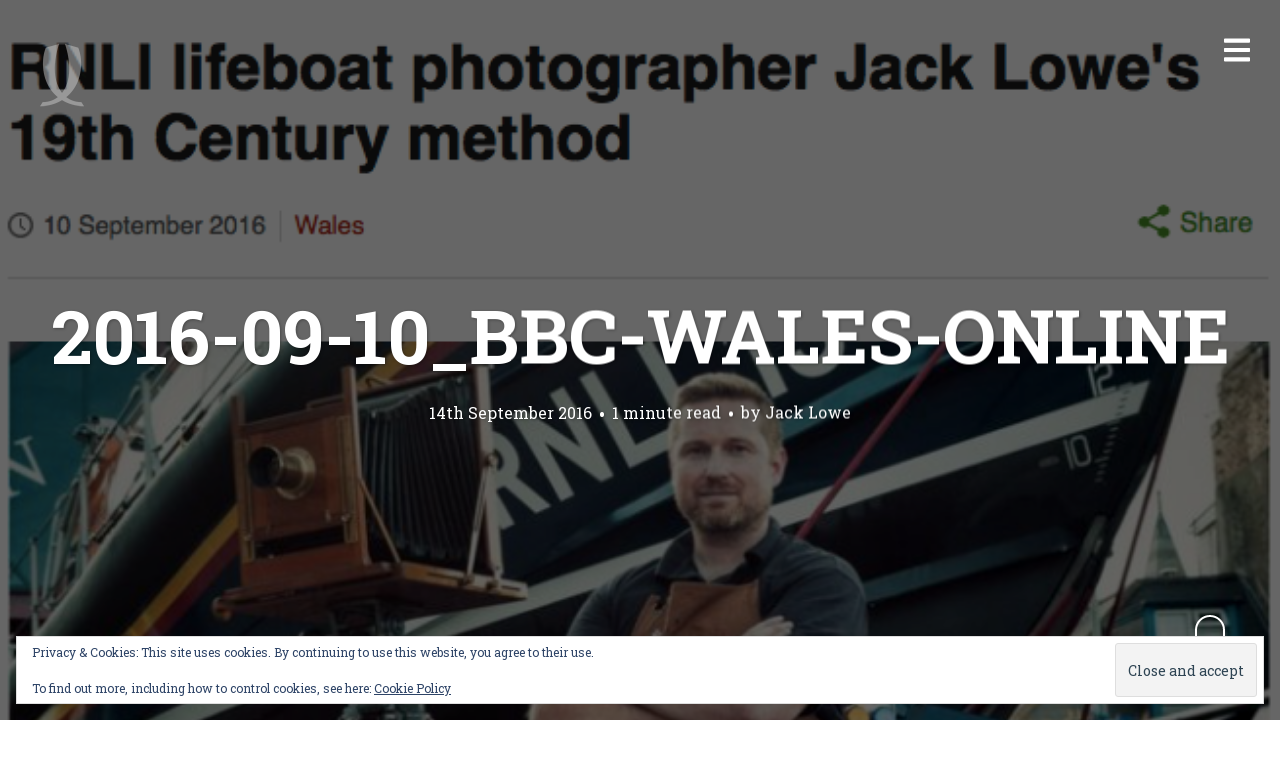

--- FILE ---
content_type: text/html; charset=UTF-8
request_url: https://lifeboatstationproject.com/2016-09-10_bbc-wales-online/
body_size: 25297
content:
<!DOCTYPE html>
<html lang="en-GB">
<head>
<meta charset="UTF-8">
<meta name="viewport" content="width=device-width, initial-scale=1, minimal-ui, viewport-fit=cover">
<link rel="profile" href="//gmpg.org/xfn/11">
<link rel="pingback" href="https://lifeboatstationproject.com/xmlrpc.php">

<title>2016-09-10_bbc-wales-online &#8211; The Lifeboat Station Project</title>
<script type="text/html" id="tmpl-bb-link-preview">
<% if ( link_scrapping ) { %>
	<% if ( link_loading ) { %>
		<span class="bb-url-scrapper-loading bb-ajax-loader"><i class="bb-icon-l bb-icon-spinner animate-spin"></i>Loading preview...</span>
	<% } %>
	<% if ( link_success || link_error ) { %>
		<a title="Cancel Preview" href="#" id="bb-close-link-suggestion">Remove Preview</a>
		<div class="bb-link-preview-container">

			<% if ( link_images && link_images.length && link_success && ! link_error && '' !== link_image_index ) { %>
				<div id="bb-url-scrapper-img-holder">
					<div class="bb-link-preview-image">
						<div class="bb-link-preview-image-cover">
							<img src="<%= link_images[link_image_index] %>"/>
						</div>
						<div class="bb-link-preview-icons">
							<%
							if ( link_images.length > 1 ) { %>
								<a data-bp-tooltip-pos="up" data-bp-tooltip="Change image" href="#" class="icon-exchange toolbar-button bp-tooltip" id="icon-exchange"><i class="bb-icon-l bb-icon-exchange"></i></a>
							<% } %>
							<% if ( link_images.length ) { %>
								<a data-bp-tooltip-pos="up" data-bp-tooltip="Remove image" href="#" class="icon-image-slash toolbar-button bp-tooltip" id="bb-link-preview-remove-image"><i class="bb-icon-l bb-icon-image-slash"></i></a>
							<% } %>
							<a data-bp-tooltip-pos="up" data-bp-tooltip="Confirm" class="toolbar-button bp-tooltip" href="#" id="bb-link-preview-select-image">
								<i class="bb-icon-check bb-icon-l"></i>
							</a>
						</div>
					</div>
					<% if ( link_images.length > 1 ) { %>
						<div class="bb-url-thumb-nav">
							<button type="button" id="bb-url-prevPicButton"><span class="bb-icon-l bb-icon-angle-left"></span></button>
							<button type="button" id="bb-url-nextPicButton"><span class="bb-icon-l bb-icon-angle-right"></span></button>
							<div id="bb-url-scrapper-img-count">
								Image <%= link_image_index + 1 %>&nbsp;of&nbsp;<%= link_images.length %>
							</div>
						</div>
					<% } %>
				</div>
			<% } %>

			<% if ( link_success && ! link_error && link_url ) { %>
				<div class="bb-link-preview-info">
					<% var a = document.createElement('a');
						a.href = link_url;
						var hostname = a.hostname;
						var domainName = hostname.replace('www.', '' );
					%>

					<% if ( 'undefined' !== typeof link_title && link_title.trim() && link_description ) { %>
						<p class="bb-link-preview-link-name"><%= domainName %></p>
					<% } %>

					<% if ( link_success && ! link_error ) { %>
						<p class="bb-link-preview-title"><%= link_title %></p>
					<% } %>

					<% if ( link_success && ! link_error ) { %>
						<div class="bb-link-preview-excerpt"><p><%= link_description %></p></div>
					<% } %>
				</div>
			<% } %>
			<% if ( link_error && ! link_success ) { %>
				<div id="bb-url-error" class="bb-url-error"><%= link_error_msg %></div>
			<% } %>
		</div>
	<% } %>
<% } %>
</script>
<script type="text/html" id="tmpl-profile-card-popup">
	<div id="profile-card" class="bb-profile-card bb-popup-card" data-bp-item-id="" data-bp-item-component="members">

		<div class="skeleton-card">
			<div class="skeleton-card-body">
				<div class="skeleton-card-avatar bb-loading-bg"></div>
				<div class="skeleton-card-entity">
					<div class="skeleton-card-type bb-loading-bg"></div>
					<div class="skeleton-card-heading bb-loading-bg"></div>
					<div class="skeleton-card-meta bb-loading-bg"></div>
				</div>
			</div>
						<div class="skeleton-card-footer skeleton-footer-plain">
				<div class="skeleton-card-button bb-loading-bg"></div>
				<div class="skeleton-card-button bb-loading-bg"></div>
				<div class="skeleton-card-button bb-loading-bg"></div>
			</div>
		</div>

		<div class="bb-card-content">
			<div class="bb-card-body">
				<div class="bb-card-avatar">
					<span class="card-profile-status"></span>
					<img src="" alt="">
				</div>
				<div class="bb-card-entity">
					<div class="bb-card-profile-type"></div>
					<h4 class="bb-card-heading"></h4>
					<div class="bb-card-meta">
						<span class="card-meta-item card-meta-joined">Joined <span></span></span>
						<span class="card-meta-item card-meta-last-active"></span>
													<span class="card-meta-item card-meta-followers"></span>
												</div>
				</div>
			</div>
			<div class="bb-card-footer">
								<div class="bb-card-action bb-card-action-outline">
					<a href="" class="card-button card-button-profile">View Profile</a>
				</div>
			</div>
		</div>

	</div>
</script>
<script type="text/html" id="tmpl-group-card-popup">
	<div id="group-card" class="bb-group-card bb-popup-card" data-bp-item-id="" data-bp-item-component="groups">

		<div class="skeleton-card">
			<div class="skeleton-card-body">
				<div class="skeleton-card-avatar bb-loading-bg"></div>
				<div class="skeleton-card-entity">
					<div class="skeleton-card-heading bb-loading-bg"></div>
					<div class="skeleton-card-meta bb-loading-bg"></div>
				</div>
			</div>
						<div class="skeleton-card-footer skeleton-footer-plain">
				<div class="skeleton-card-button bb-loading-bg"></div>
				<div class="skeleton-card-button bb-loading-bg"></div>
			</div>
		</div>

		<div class="bb-card-content">
			<div class="bb-card-body">
				<div class="bb-card-avatar">
					<img src="" alt="">
				</div>
				<div class="bb-card-entity">
					<h4 class="bb-card-heading"></h4>
					<div class="bb-card-meta">
						<span class="card-meta-item card-meta-status"></span>
						<span class="card-meta-item card-meta-type"></span>
						<span class="card-meta-item card-meta-last-active"></span>
					</div>
					<div class="card-group-members">
						<span class="bs-group-members"></span>
					</div>
				</div>
			</div>
			<div class="bb-card-footer">
								<div class="bb-card-action bb-card-action-outline">
					<a href="" class="card-button card-button-group">View Group</a>
				</div>
			</div>
		</div>

	</div>
</script>
<meta name='robots' content='max-image-preview:large' />
<link rel='dns-prefetch' href='//secure.gravatar.com' />
<link rel='dns-prefetch' href='//stats.wp.com' />
<link rel='dns-prefetch' href='//fonts.googleapis.com' />
<link rel='dns-prefetch' href='//v0.wordpress.com' />
<link rel='dns-prefetch' href='//jetpack.wordpress.com' />
<link rel='dns-prefetch' href='//s0.wp.com' />
<link rel='dns-prefetch' href='//public-api.wordpress.com' />
<link rel='dns-prefetch' href='//0.gravatar.com' />
<link rel='dns-prefetch' href='//1.gravatar.com' />
<link rel='dns-prefetch' href='//2.gravatar.com' />
<link rel='dns-prefetch' href='//widgets.wp.com' />
<link rel='preconnect' href='//i0.wp.com' />
<link rel='preconnect' href='//c0.wp.com' />
<link rel="alternate" type="application/rss+xml" title="The Lifeboat Station Project &raquo; Feed" href="https://lifeboatstationproject.com/feed/" />
<link rel="alternate" type="application/rss+xml" title="The Lifeboat Station Project &raquo; Comments Feed" href="https://lifeboatstationproject.com/comments/feed/" />
<link rel="alternate" type="application/rss+xml" title="The Lifeboat Station Project &raquo; 2016-09-10_bbc-wales-online Comments Feed" href="https://lifeboatstationproject.com/feed/?attachment_id=5121" />
<link rel="alternate" title="oEmbed (JSON)" type="application/json+oembed" href="https://lifeboatstationproject.com/wp-json/oembed/1.0/embed?url=https%3A%2F%2Flifeboatstationproject.com%2F2016-09-10_bbc-wales-online%2F" />
<link rel="alternate" title="oEmbed (XML)" type="text/xml+oembed" href="https://lifeboatstationproject.com/wp-json/oembed/1.0/embed?url=https%3A%2F%2Flifeboatstationproject.com%2F2016-09-10_bbc-wales-online%2F&#038;format=xml" />
<style id='wp-img-auto-sizes-contain-inline-css' type='text/css'>
img:is([sizes=auto i],[sizes^="auto," i]){contain-intrinsic-size:3000px 1500px}
/*# sourceURL=wp-img-auto-sizes-contain-inline-css */
</style>
<link rel='stylesheet' id='font-awesome-css' href='https://lifeboatstationproject.com/wp-content/plugins/types/vendor/toolset/toolset-common/res/lib/font-awesome/css/font-awesome.min.css?ver=4.7.0' type='text/css' media='screen' />
<link rel='stylesheet' id='stag-shortcode-styles-css' href='https://lifeboatstationproject.com/wp-content/plugins/stagtools/assets/css/stag-shortcodes.css?ver=2.3.8' type='text/css' media='all' />
<link rel='stylesheet' id='mp-theme-css' href='https://lifeboatstationproject.com/wp-content/plugins/memberpress/css/ui/theme.css?ver=1.12.11' type='text/css' media='all' />
<link rel='stylesheet' id='bp-nouveau-icons-map-css' href='https://lifeboatstationproject.com/wp-content/plugins/buddyboss-platform/bp-templates/bp-nouveau/icons/css/icons-map.min.css?ver=2.17.0' type='text/css' media='all' />
<link rel='stylesheet' id='bp-nouveau-bb-icons-css' href='https://lifeboatstationproject.com/wp-content/plugins/buddyboss-platform/bp-templates/bp-nouveau/icons/css/bb-icons.min.css?ver=1.0.8' type='text/css' media='all' />
<link rel='stylesheet' id='dashicons-css' href='https://c0.wp.com/c/6.9/wp-includes/css/dashicons.min.css' type='text/css' media='all' />
<link rel='stylesheet' id='bp-nouveau-css' href='https://lifeboatstationproject.com/wp-content/plugins/buddyboss-platform/bp-templates/bp-nouveau/css/buddypress.min.css?ver=2.17.0' type='text/css' media='all' />
<style id='bp-nouveau-inline-css' type='text/css'>
.list-wrap .bs-group-cover a:before{ background:unset; }#buddypress #header-cover-image.has-default, #buddypress #header-cover-image.has-default .guillotine-window img, .bs-group-cover a img{ background-color: #e2e9ef; }
/*# sourceURL=bp-nouveau-inline-css */
</style>
<style id='wp-emoji-styles-inline-css' type='text/css'>

	img.wp-smiley, img.emoji {
		display: inline !important;
		border: none !important;
		box-shadow: none !important;
		height: 1em !important;
		width: 1em !important;
		margin: 0 0.07em !important;
		vertical-align: -0.1em !important;
		background: none !important;
		padding: 0 !important;
	}
/*# sourceURL=wp-emoji-styles-inline-css */
</style>
<link rel='stylesheet' id='wp-block-library-css' href='https://c0.wp.com/c/6.9/wp-includes/css/dist/block-library/style.min.css' type='text/css' media='all' />
<style id='global-styles-inline-css' type='text/css'>
:root{--wp--preset--aspect-ratio--square: 1;--wp--preset--aspect-ratio--4-3: 4/3;--wp--preset--aspect-ratio--3-4: 3/4;--wp--preset--aspect-ratio--3-2: 3/2;--wp--preset--aspect-ratio--2-3: 2/3;--wp--preset--aspect-ratio--16-9: 16/9;--wp--preset--aspect-ratio--9-16: 9/16;--wp--preset--color--black: #000000;--wp--preset--color--cyan-bluish-gray: #abb8c3;--wp--preset--color--white: #ffffff;--wp--preset--color--pale-pink: #f78da7;--wp--preset--color--vivid-red: #cf2e2e;--wp--preset--color--luminous-vivid-orange: #ff6900;--wp--preset--color--luminous-vivid-amber: #fcb900;--wp--preset--color--light-green-cyan: #7bdcb5;--wp--preset--color--vivid-green-cyan: #00d084;--wp--preset--color--pale-cyan-blue: #8ed1fc;--wp--preset--color--vivid-cyan-blue: #0693e3;--wp--preset--color--vivid-purple: #9b51e0;--wp--preset--color--primary: #f28b00;--wp--preset--color--secondary: #ffffff;--wp--preset--color--tertiary: #333;--wp--preset--color--quaternary: #EFEFEF;--wp--preset--gradient--vivid-cyan-blue-to-vivid-purple: linear-gradient(135deg,rgb(6,147,227) 0%,rgb(155,81,224) 100%);--wp--preset--gradient--light-green-cyan-to-vivid-green-cyan: linear-gradient(135deg,rgb(122,220,180) 0%,rgb(0,208,130) 100%);--wp--preset--gradient--luminous-vivid-amber-to-luminous-vivid-orange: linear-gradient(135deg,rgb(252,185,0) 0%,rgb(255,105,0) 100%);--wp--preset--gradient--luminous-vivid-orange-to-vivid-red: linear-gradient(135deg,rgb(255,105,0) 0%,rgb(207,46,46) 100%);--wp--preset--gradient--very-light-gray-to-cyan-bluish-gray: linear-gradient(135deg,rgb(238,238,238) 0%,rgb(169,184,195) 100%);--wp--preset--gradient--cool-to-warm-spectrum: linear-gradient(135deg,rgb(74,234,220) 0%,rgb(151,120,209) 20%,rgb(207,42,186) 40%,rgb(238,44,130) 60%,rgb(251,105,98) 80%,rgb(254,248,76) 100%);--wp--preset--gradient--blush-light-purple: linear-gradient(135deg,rgb(255,206,236) 0%,rgb(152,150,240) 100%);--wp--preset--gradient--blush-bordeaux: linear-gradient(135deg,rgb(254,205,165) 0%,rgb(254,45,45) 50%,rgb(107,0,62) 100%);--wp--preset--gradient--luminous-dusk: linear-gradient(135deg,rgb(255,203,112) 0%,rgb(199,81,192) 50%,rgb(65,88,208) 100%);--wp--preset--gradient--pale-ocean: linear-gradient(135deg,rgb(255,245,203) 0%,rgb(182,227,212) 50%,rgb(51,167,181) 100%);--wp--preset--gradient--electric-grass: linear-gradient(135deg,rgb(202,248,128) 0%,rgb(113,206,126) 100%);--wp--preset--gradient--midnight: linear-gradient(135deg,rgb(2,3,129) 0%,rgb(40,116,252) 100%);--wp--preset--font-size--small: 13px;--wp--preset--font-size--medium: 20px;--wp--preset--font-size--large: 36px;--wp--preset--font-size--x-large: 42px;--wp--preset--spacing--20: 0.44rem;--wp--preset--spacing--30: 0.67rem;--wp--preset--spacing--40: 1rem;--wp--preset--spacing--50: 1.5rem;--wp--preset--spacing--60: 2.25rem;--wp--preset--spacing--70: 3.38rem;--wp--preset--spacing--80: 5.06rem;--wp--preset--shadow--natural: 6px 6px 9px rgba(0, 0, 0, 0.2);--wp--preset--shadow--deep: 12px 12px 50px rgba(0, 0, 0, 0.4);--wp--preset--shadow--sharp: 6px 6px 0px rgba(0, 0, 0, 0.2);--wp--preset--shadow--outlined: 6px 6px 0px -3px rgb(255, 255, 255), 6px 6px rgb(0, 0, 0);--wp--preset--shadow--crisp: 6px 6px 0px rgb(0, 0, 0);}:where(.is-layout-flex){gap: 0.5em;}:where(.is-layout-grid){gap: 0.5em;}body .is-layout-flex{display: flex;}.is-layout-flex{flex-wrap: wrap;align-items: center;}.is-layout-flex > :is(*, div){margin: 0;}body .is-layout-grid{display: grid;}.is-layout-grid > :is(*, div){margin: 0;}:where(.wp-block-columns.is-layout-flex){gap: 2em;}:where(.wp-block-columns.is-layout-grid){gap: 2em;}:where(.wp-block-post-template.is-layout-flex){gap: 1.25em;}:where(.wp-block-post-template.is-layout-grid){gap: 1.25em;}.has-black-color{color: var(--wp--preset--color--black) !important;}.has-cyan-bluish-gray-color{color: var(--wp--preset--color--cyan-bluish-gray) !important;}.has-white-color{color: var(--wp--preset--color--white) !important;}.has-pale-pink-color{color: var(--wp--preset--color--pale-pink) !important;}.has-vivid-red-color{color: var(--wp--preset--color--vivid-red) !important;}.has-luminous-vivid-orange-color{color: var(--wp--preset--color--luminous-vivid-orange) !important;}.has-luminous-vivid-amber-color{color: var(--wp--preset--color--luminous-vivid-amber) !important;}.has-light-green-cyan-color{color: var(--wp--preset--color--light-green-cyan) !important;}.has-vivid-green-cyan-color{color: var(--wp--preset--color--vivid-green-cyan) !important;}.has-pale-cyan-blue-color{color: var(--wp--preset--color--pale-cyan-blue) !important;}.has-vivid-cyan-blue-color{color: var(--wp--preset--color--vivid-cyan-blue) !important;}.has-vivid-purple-color{color: var(--wp--preset--color--vivid-purple) !important;}.has-black-background-color{background-color: var(--wp--preset--color--black) !important;}.has-cyan-bluish-gray-background-color{background-color: var(--wp--preset--color--cyan-bluish-gray) !important;}.has-white-background-color{background-color: var(--wp--preset--color--white) !important;}.has-pale-pink-background-color{background-color: var(--wp--preset--color--pale-pink) !important;}.has-vivid-red-background-color{background-color: var(--wp--preset--color--vivid-red) !important;}.has-luminous-vivid-orange-background-color{background-color: var(--wp--preset--color--luminous-vivid-orange) !important;}.has-luminous-vivid-amber-background-color{background-color: var(--wp--preset--color--luminous-vivid-amber) !important;}.has-light-green-cyan-background-color{background-color: var(--wp--preset--color--light-green-cyan) !important;}.has-vivid-green-cyan-background-color{background-color: var(--wp--preset--color--vivid-green-cyan) !important;}.has-pale-cyan-blue-background-color{background-color: var(--wp--preset--color--pale-cyan-blue) !important;}.has-vivid-cyan-blue-background-color{background-color: var(--wp--preset--color--vivid-cyan-blue) !important;}.has-vivid-purple-background-color{background-color: var(--wp--preset--color--vivid-purple) !important;}.has-black-border-color{border-color: var(--wp--preset--color--black) !important;}.has-cyan-bluish-gray-border-color{border-color: var(--wp--preset--color--cyan-bluish-gray) !important;}.has-white-border-color{border-color: var(--wp--preset--color--white) !important;}.has-pale-pink-border-color{border-color: var(--wp--preset--color--pale-pink) !important;}.has-vivid-red-border-color{border-color: var(--wp--preset--color--vivid-red) !important;}.has-luminous-vivid-orange-border-color{border-color: var(--wp--preset--color--luminous-vivid-orange) !important;}.has-luminous-vivid-amber-border-color{border-color: var(--wp--preset--color--luminous-vivid-amber) !important;}.has-light-green-cyan-border-color{border-color: var(--wp--preset--color--light-green-cyan) !important;}.has-vivid-green-cyan-border-color{border-color: var(--wp--preset--color--vivid-green-cyan) !important;}.has-pale-cyan-blue-border-color{border-color: var(--wp--preset--color--pale-cyan-blue) !important;}.has-vivid-cyan-blue-border-color{border-color: var(--wp--preset--color--vivid-cyan-blue) !important;}.has-vivid-purple-border-color{border-color: var(--wp--preset--color--vivid-purple) !important;}.has-vivid-cyan-blue-to-vivid-purple-gradient-background{background: var(--wp--preset--gradient--vivid-cyan-blue-to-vivid-purple) !important;}.has-light-green-cyan-to-vivid-green-cyan-gradient-background{background: var(--wp--preset--gradient--light-green-cyan-to-vivid-green-cyan) !important;}.has-luminous-vivid-amber-to-luminous-vivid-orange-gradient-background{background: var(--wp--preset--gradient--luminous-vivid-amber-to-luminous-vivid-orange) !important;}.has-luminous-vivid-orange-to-vivid-red-gradient-background{background: var(--wp--preset--gradient--luminous-vivid-orange-to-vivid-red) !important;}.has-very-light-gray-to-cyan-bluish-gray-gradient-background{background: var(--wp--preset--gradient--very-light-gray-to-cyan-bluish-gray) !important;}.has-cool-to-warm-spectrum-gradient-background{background: var(--wp--preset--gradient--cool-to-warm-spectrum) !important;}.has-blush-light-purple-gradient-background{background: var(--wp--preset--gradient--blush-light-purple) !important;}.has-blush-bordeaux-gradient-background{background: var(--wp--preset--gradient--blush-bordeaux) !important;}.has-luminous-dusk-gradient-background{background: var(--wp--preset--gradient--luminous-dusk) !important;}.has-pale-ocean-gradient-background{background: var(--wp--preset--gradient--pale-ocean) !important;}.has-electric-grass-gradient-background{background: var(--wp--preset--gradient--electric-grass) !important;}.has-midnight-gradient-background{background: var(--wp--preset--gradient--midnight) !important;}.has-small-font-size{font-size: var(--wp--preset--font-size--small) !important;}.has-medium-font-size{font-size: var(--wp--preset--font-size--medium) !important;}.has-large-font-size{font-size: var(--wp--preset--font-size--large) !important;}.has-x-large-font-size{font-size: var(--wp--preset--font-size--x-large) !important;}
/*# sourceURL=global-styles-inline-css */
</style>

<style id='classic-theme-styles-inline-css' type='text/css'>
/*! This file is auto-generated */
.wp-block-button__link{color:#fff;background-color:#32373c;border-radius:9999px;box-shadow:none;text-decoration:none;padding:calc(.667em + 2px) calc(1.333em + 2px);font-size:1.125em}.wp-block-file__button{background:#32373c;color:#fff;text-decoration:none}
/*# sourceURL=/wp-includes/css/classic-themes.min.css */
</style>
<link rel='stylesheet' id='bb-pro-enqueue-scripts-css' href='https://lifeboatstationproject.com/wp-content/plugins/buddyboss-platform-pro/assets/css/index.min.css?ver=2.12.0' type='text/css' media='all' />
<link rel='stylesheet' id='bb-access-control-css' href='https://lifeboatstationproject.com/wp-content/plugins/buddyboss-platform-pro/includes/access-control/assets/css/bb-access-control.min.css?ver=2.12.0' type='text/css' media='all' />
<link rel='stylesheet' id='bb-polls-style-css' href='https://lifeboatstationproject.com/wp-content/plugins/buddyboss-platform-pro/includes/polls/assets/css/bb-polls.min.css?ver=2.12.0' type='text/css' media='all' />
<link rel='stylesheet' id='bb-schedule-posts-css' href='https://lifeboatstationproject.com/wp-content/plugins/buddyboss-platform-pro/includes/schedule-posts/assets/css/bb-schedule-posts.min.css?ver=2.12.0' type='text/css' media='all' />
<link rel='stylesheet' id='bb-activity-post-feature-image-css' href='https://lifeboatstationproject.com/wp-content/plugins/buddyboss-platform-pro/includes/platform-settings/activity/post-feature-image/assets/css/bb-activity-post-feature-image.min.css?ver=2.12.0' type='text/css' media='all' />
<link rel='stylesheet' id='bb-cropper-css-css' href='https://lifeboatstationproject.com/wp-content/plugins/buddyboss-platform/bp-core/css/vendor/cropper.min.css?ver=2.17.0' type='text/css' media='all' />
<link rel='stylesheet' id='bb-meprlms-frontend-css' href='https://lifeboatstationproject.com/wp-content/plugins/buddyboss-platform-pro/includes/integrations/meprlms/assets/css/meprlms-frontend.min.css?ver=2.17.0' type='text/css' media='all' />
<link rel='stylesheet' id='bb-tutorlms-admin-css' href='https://lifeboatstationproject.com/wp-content/plugins/buddyboss-platform-pro/includes/integrations/tutorlms/assets/css/bb-tutorlms-admin.min.css?ver=2.17.0' type='text/css' media='all' />
<link rel='stylesheet' id='pld-font-awesome-css' href='https://lifeboatstationproject.com/wp-content/plugins/posts-like-dislike/css/fontawesome/css/all.min.css?ver=1.1.6' type='text/css' media='all' />
<link rel='stylesheet' id='pld-frontend-css' href='https://lifeboatstationproject.com/wp-content/plugins/posts-like-dislike/css/pld-frontend.css?ver=1.1.6' type='text/css' media='all' />
<link rel='stylesheet' id='buddyboss_appstyle-css' href='https://lifeboatstationproject.com/wp-content/plugins/buddyboss-app/assets/css/main.css?ver=2.2.30' type='text/css' media='all' />
<link rel='stylesheet' id='parent-style-css' href='https://lifeboatstationproject.com/wp-content/themes/ink/style.css?ver=6.9' type='text/css' media='all' />
<link rel='stylesheet' id='stag-google-fonts-css' href='//fonts.googleapis.com/css?family=Roboto+Slab%3Aregular%2C700&#038;subset=latin%2Clatin&#038;ver=2.3.5' type='text/css' media='all' />
<link rel='stylesheet' id='stag-style-css' href='https://lifeboatstationproject.com/wp-content/themes/ink-child/style.css?ver=2.3.5' type='text/css' media='all' />
<link rel='stylesheet' id='jetpack_likes-css' href='https://c0.wp.com/p/jetpack/15.4/modules/likes/style.css' type='text/css' media='all' />
<link rel='stylesheet' id='bp-zoom-css' href='https://lifeboatstationproject.com/wp-content/plugins/buddyboss-platform-pro/includes/integrations/zoom/assets/css/bp-zoom.min.css?ver=2.12.0' type='text/css' media='all' />
<script type="text/javascript">
            window._bbssoDOMReady = function (callback) {
                if ( document.readyState === "complete" || document.readyState === "interactive" ) {
                    callback();
                } else {
                    document.addEventListener( "DOMContentLoaded", callback );
                }
            };
            </script><script type="text/javascript" id="bb-twemoji-js-extra">
/* <![CDATA[ */
var bbemojiSettings = {"baseUrl":"https://s.w.org/images/core/emoji/14.0.0/72x72/","ext":".png","svgUrl":"https://s.w.org/images/core/emoji/14.0.0/svg/","svgExt":".svg"};
//# sourceURL=bb-twemoji-js-extra
/* ]]> */
</script>
<script type="text/javascript" src="https://c0.wp.com/c/6.9/wp-includes/js/twemoji.min.js" id="bb-twemoji-js"></script>
<script type="text/javascript" src="https://lifeboatstationproject.com/wp-content/plugins/buddyboss-platform/bp-core/js/bb-emoji-loader.min.js?ver=2.17.0" id="bb-emoji-loader-js"></script>
<script type="text/javascript" src="https://c0.wp.com/c/6.9/wp-includes/js/jquery/jquery.min.js" id="jquery-core-js"></script>
<script type="text/javascript" src="https://c0.wp.com/c/6.9/wp-includes/js/jquery/jquery-migrate.min.js" id="jquery-migrate-js"></script>
<script type="text/javascript" id="bb-reaction-js-extra">
/* <![CDATA[ */
var bbReactionVars = {"ajax_url":"https://lifeboatstationproject.com/wp-admin/admin-ajax.php"};
//# sourceURL=bb-reaction-js-extra
/* ]]> */
</script>
<script type="text/javascript" src="https://lifeboatstationproject.com/wp-content/plugins/buddyboss-platform-pro/includes/reactions/assets/js/bb-reaction.min.js?ver=2.12.0" id="bb-reaction-js"></script>
<script type="text/javascript" src="https://lifeboatstationproject.com/wp-content/plugins/buddyboss-platform/bp-core/js/widget-members.min.js?ver=2.17.0" id="bp-widget-members-js"></script>
<script type="text/javascript" src="https://lifeboatstationproject.com/wp-content/plugins/buddyboss-platform/bp-core/js/jquery-query.min.js?ver=2.17.0" id="bp-jquery-query-js"></script>
<script type="text/javascript" src="https://lifeboatstationproject.com/wp-content/plugins/buddyboss-platform/bp-core/js/vendor/jquery-cookie.min.js?ver=2.17.0" id="bp-jquery-cookie-js"></script>
<script type="text/javascript" src="https://lifeboatstationproject.com/wp-content/plugins/buddyboss-platform/bp-core/js/vendor/jquery-scroll-to.min.js?ver=2.17.0" id="bp-jquery-scroll-to-js"></script>
<script type="text/javascript" id="bp-media-dropzone-js-extra">
/* <![CDATA[ */
var bp_media_dropzone = {"dictDefaultMessage":"Drop files here to upload","dictFallbackMessage":"Your browser does not support drag'n'drop file uploads.","dictFallbackText":"Please use the fallback form below to upload your files like in the olden days.","dictFileTooBig":"Sorry, file size is too big ({{filesize}} MB). Max file size limit: {{maxFilesize}} MB.","dictInvalidFileType":"You can't upload files of this type.","dictResponseError":"Server responded with {{statusCode}} code.","dictCancelUpload":"Cancel upload","dictUploadCanceled":"Upload canceled.","dictCancelUploadConfirmation":"Are you sure you want to cancel this upload?","dictRemoveFile":"Remove file","dictMaxFilesExceeded":"You cannot upload more than 10 files at a time."};
//# sourceURL=bp-media-dropzone-js-extra
/* ]]> */
</script>
<script type="text/javascript" src="https://lifeboatstationproject.com/wp-content/plugins/buddyboss-platform/bp-core/js/vendor/dropzone.min.js?ver=2.17.0" id="bp-media-dropzone-js"></script>
<script type="text/javascript" src="https://lifeboatstationproject.com/wp-content/plugins/buddyboss-platform-pro/includes/integrations/meprlms/assets/js/bb-meprlms-frontend.min.js?ver=2.17.0" id="bb-meprlms-frontend-js"></script>
<script type="text/javascript" id="bb-tutorlms-admin-js-extra">
/* <![CDATA[ */
var bbTutorLMSVars = {"ajax_url":"https://lifeboatstationproject.com/wp-admin/admin-ajax.php","select_course_placeholder":"Start typing a course name to associate with this group."};
//# sourceURL=bb-tutorlms-admin-js-extra
/* ]]> */
</script>
<script type="text/javascript" src="https://lifeboatstationproject.com/wp-content/plugins/buddyboss-platform-pro/includes/integrations/tutorlms/assets/js/bb-tutorlms-admin.min.js?ver=2.17.0" id="bb-tutorlms-admin-js"></script>
<script type="text/javascript" src="https://lifeboatstationproject.com/wp-content/plugins/buddyboss-platform/bp-core/js/vendor/magnific-popup.js?ver=2.17.0" id="bp-nouveau-magnific-popup-js"></script>
<script type="text/javascript" id="pld-frontend-js-extra">
/* <![CDATA[ */
var pld_js_object = {"admin_ajax_url":"https://lifeboatstationproject.com/wp-admin/admin-ajax.php","admin_ajax_nonce":"20194faeca"};
//# sourceURL=pld-frontend-js-extra
/* ]]> */
</script>
<script type="text/javascript" src="https://lifeboatstationproject.com/wp-content/plugins/posts-like-dislike/js/pld-frontend.js?ver=1.1.6" id="pld-frontend-js"></script>
<link rel="https://api.w.org/" href="https://lifeboatstationproject.com/wp-json/" /><link rel="alternate" title="JSON" type="application/json" href="https://lifeboatstationproject.com/wp-json/wp/v2/media/5121" /><link rel="EditURI" type="application/rsd+xml" title="RSD" href="https://lifeboatstationproject.com/xmlrpc.php?rsd" />
<link rel="canonical" href="https://lifeboatstationproject.com/2016-09-10_bbc-wales-online/" />
<link rel='shortlink' href='https://wp.me/a5LCOO-1kB' />

	<script>var ajaxurl = 'https://lifeboatstationproject.com/wp-admin/admin-ajax.php';</script>

	<style></style><style></style>		<style>
            body.groups.in-bbapp .item-body nav#object-nav {
                display: block;
            }
        </style>
			<style>img#wpstats{display:none}</style>
			<style id="stag-custom-css" type="text/css">
		body,
		.site,
		hr:not(.stag-divider)::before,
		.stag-divider--plain::before {
			background-color: #ffffff;
		}
		body, .entry-subtitle,
		.rcp_level_description,
		.rcp_price,
		.rcp_level_duration ,
		.rcp_lost_password a {
			font-family: "Roboto Slab";
		}
		.archive-header__title span,
		.ink-contact-form .stag-alert {
			color: #f28b00;
		}
		.accent-background,
		.stag-button.instagram-follow-link,
		button,
		.button,
		.locked-options .stag-button,
		input[type="reset"],
		input[type="submit"],
		input[type="button"],
		.hover-overlay .post-content-overlay button:hover {
			background-color: #f28b00;
		}
		a,
		.widget-area .widget .textwidget a:not(.stag-button),
		.site-nav .textwidget a:not(.stag-button),
		.ink-contact-form .stag-alert {
			border-color: #f28b00;
		}
		h1, h2, h3, h4, h5, h6, .button, .stag-button, input[type="submit"], input[type="reset"],
		.button-secondary, legend, .rcp_subscription_level_name, .post-navigation, .article-cover__arrow, .post-content-overlay,
		.entry-title .entry-title-primary, .page-links,
		.rcp_form label,
		label,
		.widget_recent_entries .post-date,
		span.entry-subtitle.entry-subtitle,
		.custom-header-description,
		#infinite-handle,
		.pagination,
		table th,
		.premium-tag,
		.sticky-tag {
			font-family: "Roboto Slab";
		}
		.post-grid {
			border-color: #ffffff;
		}

		.custom-header-cover {
						background-color: #000;
			opacity: 0.2;
		}

		
				.site-description { display: none; }
			</style>
							<style type="text/css" media="all">
				.custom-logo {
					background: url("https://lifeboatstationproject.com/wp-content/uploads/2020/11/JL-Logo_2020_128px-50pc_150ppi.png") no-repeat;
					width: 64px;
					height: 64px;
					background-size: 64px 64px;
					background-size: contain;
				}
			</style>
		
<!-- Jetpack Open Graph Tags -->
<meta property="og:type" content="article" />
<meta property="og:title" content="2016-09-10_bbc-wales-online" />
<meta property="og:url" content="https://lifeboatstationproject.com/2016-09-10_bbc-wales-online/" />
<meta property="og:description" content="Visit the post for more." />
<meta property="article:published_time" content="2016-09-14T22:32:25+00:00" />
<meta property="article:modified_time" content="2016-09-14T22:44:16+00:00" />
<meta property="og:site_name" content="The Lifeboat Station Project" />
<meta property="og:image" content="https://lifeboatstationproject.com/wp-content/uploads/2016/09/2016-09-10_BBC-Wales-online.png" />
<meta property="og:image:alt" content="The Lifeboat Station Project by Jack Lowe on the BBC" />
<meta property="og:locale" content="en_GB" />
<meta name="twitter:site" content="@ProjectLifeboat" />
<meta name="twitter:text:title" content="2016-09-10_bbc-wales-online" />
<meta name="twitter:image" content="https://i0.wp.com/lifeboatstationproject.com/wp-content/uploads/2016/09/2016-09-10_BBC-Wales-online.png?fit=655%2C719&#038;ssl=1&#038;w=640" />
<meta name="twitter:image:alt" content="The Lifeboat Station Project by Jack Lowe on the BBC" />
<meta name="twitter:card" content="summary_large_image" />
<meta name="twitter:description" content="Visit the post for more." />

<!-- End Jetpack Open Graph Tags -->
<link rel="icon" href="https://i0.wp.com/lifeboatstationproject.com/wp-content/uploads/2020/11/cropped-LifeboatStationProject-by-Jack-Lowe_Castletownbere_PHOTO-BY-DUNCAN-DAVIS_1000x1000px.jpg?fit=32%2C32&#038;ssl=1" sizes="32x32" />
<link rel="icon" href="https://i0.wp.com/lifeboatstationproject.com/wp-content/uploads/2020/11/cropped-LifeboatStationProject-by-Jack-Lowe_Castletownbere_PHOTO-BY-DUNCAN-DAVIS_1000x1000px.jpg?fit=192%2C192&#038;ssl=1" sizes="192x192" />
<link rel="apple-touch-icon" href="https://i0.wp.com/lifeboatstationproject.com/wp-content/uploads/2020/11/cropped-LifeboatStationProject-by-Jack-Lowe_Castletownbere_PHOTO-BY-DUNCAN-DAVIS_1000x1000px.jpg?fit=180%2C180&#038;ssl=1" />
<meta name="msapplication-TileImage" content="https://i0.wp.com/lifeboatstationproject.com/wp-content/uploads/2020/11/cropped-LifeboatStationProject-by-Jack-Lowe_Castletownbere_PHOTO-BY-DUNCAN-DAVIS_1000x1000px.jpg?fit=270%2C270&#038;ssl=1" />
		<style type="text/css" id="wp-custom-css">
			.ec_ejc_thkbx {
	background-color: #F28B00 !important;
}		</style>
						<style type="text/css" id="c4wp-checkout-css">
					.woocommerce-checkout .c4wp_captcha_field {
						margin-bottom: 10px;
						margin-top: 15px;
						position: relative;
						display: inline-block;
					}
				</style>
								<style type="text/css" id="c4wp-wc-hcaptcha-css">
					#order_review + .c4wp_captcha_field {
						position: relative;
						left: 15px;
						display: inline-block;
					}
				</style>
							<style type="text/css" id="c4wp-v3-lp-form-css">
				.login #login, .login #lostpasswordform {
					min-width: 350px !important;
				}
				.wpforms-field-c4wp iframe {
					width: 100% !important;
				}
			</style>
			<link rel='stylesheet' id='jetpack-top-posts-widget-css' href='https://c0.wp.com/p/jetpack/15.4/modules/widgets/top-posts/style.css' type='text/css' media='all' />
<link rel='stylesheet' id='cld-font-awesome-css' href='https://lifeboatstationproject.com/wp-content/plugins/comments-like-dislike/css/fontawesome/css/all.min.css?ver=1.2.4' type='text/css' media='all' />
<link rel='stylesheet' id='cld-frontend-css' href='https://lifeboatstationproject.com/wp-content/plugins/comments-like-dislike/css/cld-frontend.css?ver=1.2.4' type='text/css' media='all' />
<link rel='stylesheet' id='eu-cookie-law-style-css' href='https://c0.wp.com/p/jetpack/15.4/modules/widgets/eu-cookie-law/style.css' type='text/css' media='all' />
</head>
<body class="bp-nouveau attachment wp-singular attachment-template-default single single-attachment postid-5121 attachmentid-5121 attachment-png wp-embed-responsive wp-theme-ink wp-child-theme-ink-child bb-reactions-mode no-touch header-over sidebar-navigation stagtools bp-search no-js" data-layout="">

<nav class="site-nav" role="complementary">
	<div class="site-nav--scrollable-container">
		<i class="fas fa-times close-nav"></i>

		
					<aside id="search-2" class="site-nav__section widget_search"><h4 class="widgettitle">SEARCH THIS SITE</h4><form role="search" method="get" class="search-form" action="https://lifeboatstationproject.com/">
	<label>
		<span class="screen-reader-text">Search for:</span>
		<input type="search" class="search-field" placeholder="Search &hellip;" value="" name="s" title="Search for:">
	</label>
	<button type="submit" class="search-submit"><i class="fas fa-search"></i></button>
</form>
</aside><aside id="nav_menu-6" class="site-nav__section widget_nav_menu"><h4 class="widgettitle">THE LSP SOCIETY</h4><div class="menu-the-lsp-society-container"><ul id="menu-the-lsp-society" class="menu"><li id="menu-item-21653" class="menu-item menu-item-type-custom menu-item-object-custom menu-item-21653"><a href="https://lifeboatstationproject.com/login/">LOGIN</a></li>
<li id="menu-item-21191" class="menu-item menu-item-type-post_type menu-item-object-page menu-item-21191"><a href="https://lifeboatstationproject.com/account/">Profile and Account</a></li>
<li id="menu-item-24136" class="menu-item menu-item-type-post_type menu-item-object-page menu-item-24136"><a href="https://lifeboatstationproject.com/members/">Members’ Area</a></li>
<li id="menu-item-21190" class="menu-item menu-item-type-post_type menu-item-object-page menu-item-21190"><a href="https://lifeboatstationproject.com/society/">Join The LSP Society</a></li>
</ul></div></aside><aside id="nav_menu-5" class="site-nav__section widget_nav_menu"><h4 class="widgettitle">MAIN</h4><div class="menu-main-container"><ul id="menu-main" class="menu"><li id="menu-item-21172" class="menu-item menu-item-type-post_type menu-item-object-page menu-item-home menu-item-21172"><a href="https://lifeboatstationproject.com/">HOME</a></li>
<li id="menu-item-21173" class="menu-item menu-item-type-post_type menu-item-object-page current_page_parent menu-item-21173"><a href="https://lifeboatstationproject.com/posts/">Blog Posts</a></li>
<li id="menu-item-21175" class="menu-item menu-item-type-post_type menu-item-object-page menu-item-21175"><a href="https://lifeboatstationproject.com/about/">About the Project</a></li>
<li id="menu-item-25701" class="menu-item menu-item-type-post_type menu-item-object-page menu-item-25701"><a href="https://lifeboatstationproject.com/supporter/">Become a Supporter</a></li>
<li id="menu-item-21717" class="menu-item menu-item-type-post_type menu-item-object-page menu-item-21717"><a href="https://lifeboatstationproject.com/society/">The LSP Society</a></li>
<li id="menu-item-22985" class="menu-item menu-item-type-post_type menu-item-object-page menu-item-22985"><a href="https://lifeboatstationproject.com/stations/">Mission Map</a></li>
<li id="menu-item-21182" class="menu-item menu-item-type-post_type menu-item-object-page menu-item-21182"><a href="https://lifeboatstationproject.com/newsletter/">Newsletter</a></li>
<li id="menu-item-21196" class="menu-item menu-item-type-post_type menu-item-object-page menu-item-21196"><a href="https://lifeboatstationproject.com/shop/">Shop</a></li>
<li id="menu-item-21176" class="menu-item menu-item-type-post_type menu-item-object-page menu-item-21176"><a href="https://lifeboatstationproject.com/audio/">Audio</a></li>
<li id="menu-item-21179" class="menu-item menu-item-type-post_type menu-item-object-page menu-item-21179"><a href="https://lifeboatstationproject.com/films/">Films</a></li>
<li id="menu-item-21183" class="menu-item menu-item-type-post_type menu-item-object-page menu-item-21183"><a href="https://lifeboatstationproject.com/galleries/">Photographs</a></li>
<li id="menu-item-21186" class="menu-item menu-item-type-post_type menu-item-object-page menu-item-21186"><a href="https://lifeboatstationproject.com/events/">Events</a></li>
<li id="menu-item-21181" class="menu-item menu-item-type-post_type menu-item-object-page menu-item-has-children menu-item-21181"><a href="https://lifeboatstationproject.com/press/">Press Coverage and Awards</a>
<ul class="sub-menu">
	<li id="menu-item-21180" class="menu-item menu-item-type-post_type menu-item-object-page menu-item-21180"><a href="https://lifeboatstationproject.com/media-archive/">Media Vaults</a></li>
</ul>
</li>
<li id="menu-item-21185" class="menu-item menu-item-type-post_type menu-item-object-page menu-item-21185"><a href="https://lifeboatstationproject.com/faq/">Your Questions Answered</a></li>
<li id="menu-item-32505" class="menu-item menu-item-type-post_type menu-item-object-page menu-item-32505"><a href="https://lifeboatstationproject.com/mentoring-and-talks/">Mentoring and Talks</a></li>
<li id="menu-item-21174" class="menu-item menu-item-type-post_type menu-item-object-page menu-item-privacy-policy menu-item-21174"><a rel="privacy-policy" href="https://lifeboatstationproject.com/privacy-policy/">Privacy Policy</a></li>
<li id="menu-item-21178" class="menu-item menu-item-type-post_type menu-item-object-page menu-item-21178"><a href="https://lifeboatstationproject.com/contact/">Contact Jack</a></li>
</ul></div></aside><aside id="nav_menu-4" class="site-nav__section widget_nav_menu"><h4 class="widgettitle">SHOP</h4><div class="menu-shop-container"><ul id="menu-shop" class="menu"><li id="menu-item-21167" class="menu-item menu-item-type-post_type menu-item-object-page menu-item-21167"><a href="https://lifeboatstationproject.com/prints/">Limited Edition Prints</a></li>
<li id="menu-item-21169" class="menu-item menu-item-type-post_type menu-item-object-page menu-item-21169"><a href="https://lifeboatstationproject.com/postcards/">Postcards</a></li>
<li id="menu-item-21168" class="menu-item menu-item-type-post_type menu-item-object-page menu-item-21168"><a href="https://lifeboatstationproject.com/neena/">Neena</a></li>
<li id="menu-item-21166" class="menu-item menu-item-type-post_type menu-item-object-page menu-item-21166"><a href="https://lifeboatstationproject.com/gift-vouchers/">Gift Vouchers</a></li>
</ul></div></aside><aside id="nav_menu-3" class="site-nav__section widget_nav_menu"><h4 class="widgettitle">GALLERIES</h4><div class="menu-galleries-container"><ul id="menu-galleries" class="menu"><li id="menu-item-29678" class="menu-item menu-item-type-post_type menu-item-object-page menu-item-29678"><a href="https://lifeboatstationproject.com/galleries/">Galleries Home</a></li>
<li id="menu-item-21152" class="menu-item menu-item-type-post_type menu-item-object-page menu-item-21152"><a href="https://lifeboatstationproject.com/rnli-boathouse-views/">Boathouse Views</a></li>
<li id="menu-item-21153" class="menu-item menu-item-type-post_type menu-item-object-page menu-item-21153"><a href="https://lifeboatstationproject.com/rnli-coxswains-and-helms/">Coxswains and Helms</a></li>
<li id="menu-item-21154" class="menu-item menu-item-type-post_type menu-item-object-page menu-item-21154"><a href="https://lifeboatstationproject.com/rnli-crews/">Crews</a></li>
<li id="menu-item-21155" class="menu-item menu-item-type-post_type menu-item-object-page menu-item-21155"><a href="https://lifeboatstationproject.com/mechanics/">Mechanics</a></li>
<li id="menu-item-21157" class="menu-item menu-item-type-post_type menu-item-object-page menu-item-21157"><a href="https://lifeboatstationproject.com/rnli-women-gallery/">Women of the RNLI</a></li>
<li id="menu-item-24096" class="menu-item menu-item-type-post_type menu-item-object-page menu-item-24096"><a href="https://lifeboatstationproject.com/rnli-lifeboats/">Lifeboats on Glass</a></li>
<li id="menu-item-21158" class="menu-item menu-item-type-post_type menu-item-object-page menu-item-21158"><a href="https://lifeboatstationproject.com/mission-grids/">Mission Grids</a></li>
<li id="menu-item-21160" class="menu-item menu-item-type-post_type menu-item-object-page menu-item-21160"><a href="https://lifeboatstationproject.com/mission-extra-gallery/">Mission Extras</a></li>
<li id="menu-item-24095" class="menu-item menu-item-type-post_type menu-item-object-page menu-item-24095"><a href="https://lifeboatstationproject.com/behind-the-scenes/">Behind the Scenes</a></li>
<li id="menu-item-21161" class="menu-item menu-item-type-post_type menu-item-object-page menu-item-21161"><a href="https://lifeboatstationproject.com/national-collection-of-welsh-photographs-gallery/">National Library of Wales</a></li>
<li id="menu-item-34015" class="menu-item menu-item-type-post_type menu-item-object-page menu-item-34015"><a href="https://lifeboatstationproject.com/martin-parr-foundation-gallery/">Martin Parr Foundation</a></li>
<li id="menu-item-21162" class="menu-item menu-item-type-post_type menu-item-object-page menu-item-21162"><a href="https://lifeboatstationproject.com/poole-museum-gallery/">Poole Museum</a></li>
<li id="menu-item-31916" class="menu-item menu-item-type-post_type menu-item-object-page menu-item-31916"><a href="https://lifeboatstationproject.com/national-maritime-museum-gallery/">National Maritime Museum</a></li>
<li id="menu-item-32709" class="menu-item menu-item-type-post_type menu-item-object-page menu-item-32709"><a href="https://lifeboatstationproject.com/national-museums-liverpool-gallery/">National Museums Liverpool</a></li>
</ul></div></aside><aside id="nav_menu-2" class="site-nav__section widget_nav_menu"><h4 class="widgettitle">PRINTS</h4><div class="menu-prints-container"><ul id="menu-prints" class="menu"><li id="menu-item-26644" class="menu-item menu-item-type-post_type menu-item-object-page menu-item-has-children menu-item-26644"><a href="https://lifeboatstationproject.com/prints/">Limited Edition Prints Home</a>
<ul class="sub-menu">
	<li id="menu-item-3166" class="menu-item menu-item-type-post_type menu-item-object-page menu-item-3166"><a href="https://lifeboatstationproject.com/tips/">Tips for Buying Prints</a></li>
	<li id="menu-item-3449" class="menu-item menu-item-type-post_type menu-item-object-page menu-item-3449"><a href="https://lifeboatstationproject.com/framing-suggestion/">Framing Suggestion</a></li>
	<li id="menu-item-2986" class="menu-item menu-item-type-post_type menu-item-object-page menu-item-2986"><a href="https://lifeboatstationproject.com/print-and-delivery-information/">Print and Delivery Information</a></li>
</ul>
</li>
<li id="menu-item-5985" class="menu-item menu-item-type-post_type menu-item-object-page menu-item-5985"><a href="https://lifeboatstationproject.com/national-collection-of-welsh-photographs/">National Library of Wales</a></li>
<li id="menu-item-33997" class="menu-item menu-item-type-post_type menu-item-object-page menu-item-33997"><a href="https://lifeboatstationproject.com/martin-parr-foundation-prints/">Martin Parr Foundation</a></li>
<li id="menu-item-11204" class="menu-item menu-item-type-post_type menu-item-object-page menu-item-11204"><a href="https://lifeboatstationproject.com/poole-museum/">Poole Museum</a></li>
<li id="menu-item-31899" class="menu-item menu-item-type-post_type menu-item-object-page menu-item-31899"><a href="https://lifeboatstationproject.com/national-maritime-museum-prints/">National Maritime Museum</a></li>
<li id="menu-item-32710" class="menu-item menu-item-type-post_type menu-item-object-page menu-item-32710"><a href="https://lifeboatstationproject.com/national-museums-liverpool-prints/">National Museums Liverpool</a></li>
<li id="menu-item-3316" class="menu-item menu-item-type-post_type menu-item-object-page menu-item-3316"><a href="https://lifeboatstationproject.com/limited-edition-prints-of-the-old-penlee-rnli-boathouse/">Old Penlee RNLI Boathouse</a></li>
<li id="menu-item-1890" class="menu-item menu-item-type-post_type menu-item-object-page menu-item-has-children menu-item-1890"><a href="https://lifeboatstationproject.com/scotland/">Scotland</a>
<ul class="sub-menu">
	<li id="menu-item-4899" class="menu-item menu-item-type-post_type menu-item-object-page menu-item-4899"><a href="https://lifeboatstationproject.com/north-scotland/">North Scotland</a></li>
	<li id="menu-item-9133" class="menu-item menu-item-type-post_type menu-item-object-page menu-item-9133"><a href="https://lifeboatstationproject.com/north-east-scotland/">North East Scotland</a></li>
	<li id="menu-item-14071" class="menu-item menu-item-type-post_type menu-item-object-page menu-item-14071"><a href="https://lifeboatstationproject.com/south-east-scotland/">South East Scotland</a></li>
	<li id="menu-item-4480" class="menu-item menu-item-type-post_type menu-item-object-page menu-item-4480"><a href="https://lifeboatstationproject.com/west-scotland/">West Scotland</a></li>
	<li id="menu-item-15752" class="menu-item menu-item-type-post_type menu-item-object-page menu-item-15752"><a href="https://lifeboatstationproject.com/dumfries-and-galloway/">Dumfries and Galloway</a></li>
</ul>
</li>
<li id="menu-item-4588" class="menu-item menu-item-type-post_type menu-item-object-page menu-item-has-children menu-item-4588"><a href="https://lifeboatstationproject.com/wales/">Wales</a>
<ul class="sub-menu">
	<li id="menu-item-13241" class="menu-item menu-item-type-post_type menu-item-object-page menu-item-13241"><a href="https://lifeboatstationproject.com/north-wales/">North Wales</a></li>
	<li id="menu-item-13059" class="menu-item menu-item-type-post_type menu-item-object-page menu-item-13059"><a href="https://lifeboatstationproject.com/anglesey/">Anglesey</a></li>
	<li id="menu-item-5435" class="menu-item menu-item-type-post_type menu-item-object-page menu-item-5435"><a href="https://lifeboatstationproject.com/mid-wales/">Mid Wales</a></li>
	<li id="menu-item-4589" class="menu-item menu-item-type-post_type menu-item-object-page menu-item-4589"><a href="https://lifeboatstationproject.com/west-wales/">West Wales</a></li>
	<li id="menu-item-4590" class="menu-item menu-item-type-post_type menu-item-object-page menu-item-4590"><a href="https://lifeboatstationproject.com/south-wales/">South Wales</a></li>
</ul>
</li>
<li id="menu-item-7526" class="menu-item menu-item-type-post_type menu-item-object-page menu-item-has-children menu-item-7526"><a href="https://lifeboatstationproject.com/ireland/">Ireland</a>
<ul class="sub-menu">
	<li id="menu-item-12909" class="menu-item menu-item-type-post_type menu-item-object-page menu-item-12909"><a href="https://lifeboatstationproject.com/dublin/">County Dublin</a></li>
	<li id="menu-item-13037" class="menu-item menu-item-type-post_type menu-item-object-page menu-item-13037"><a href="https://lifeboatstationproject.com/wicklow/">County Wicklow</a></li>
	<li id="menu-item-7527" class="menu-item menu-item-type-post_type menu-item-object-page menu-item-7527"><a href="https://lifeboatstationproject.com/waterford/">County Waterford</a></li>
	<li id="menu-item-7611" class="menu-item menu-item-type-post_type menu-item-object-page menu-item-7611"><a href="https://lifeboatstationproject.com/cork/">County Cork</a></li>
	<li id="menu-item-7551" class="menu-item menu-item-type-post_type menu-item-object-page menu-item-7551"><a href="https://lifeboatstationproject.com/kerry/">County Kerry</a></li>
</ul>
</li>
<li id="menu-item-15218" class="menu-item menu-item-type-post_type menu-item-object-page menu-item-has-children menu-item-15218"><a href="https://lifeboatstationproject.com/northern-ireland/">Northern Ireland</a>
<ul class="sub-menu">
	<li id="menu-item-15219" class="menu-item menu-item-type-post_type menu-item-object-page menu-item-15219"><a href="https://lifeboatstationproject.com/antrim/">County Antrim</a></li>
	<li id="menu-item-15341" class="menu-item menu-item-type-post_type menu-item-object-page menu-item-15341"><a href="https://lifeboatstationproject.com/down/">County Down</a></li>
	<li id="menu-item-15315" class="menu-item menu-item-type-post_type menu-item-object-page menu-item-15315"><a href="https://lifeboatstationproject.com/fermanagh/">County Fermanagh</a></li>
</ul>
</li>
<li id="menu-item-15827" class="menu-item menu-item-type-post_type menu-item-object-page menu-item-has-children menu-item-15827"><a href="https://lifeboatstationproject.com/england/">England</a>
<ul class="sub-menu">
	<li id="menu-item-6590" class="menu-item menu-item-type-post_type menu-item-object-page menu-item-has-children menu-item-6590"><a href="https://lifeboatstationproject.com/north-england/">North England</a>
	<ul class="sub-menu">
		<li id="menu-item-29293" class="menu-item menu-item-type-post_type menu-item-object-page menu-item-29293"><a href="https://lifeboatstationproject.com/wirral/">The Wirral</a></li>
		<li id="menu-item-29475" class="menu-item menu-item-type-post_type menu-item-object-page menu-item-29475"><a href="https://lifeboatstationproject.com/lancashire/">Lancashire</a></li>
		<li id="menu-item-29474" class="menu-item menu-item-type-post_type menu-item-object-page menu-item-29474"><a href="https://lifeboatstationproject.com/cumbria/">Cumbria</a></li>
		<li id="menu-item-6591" class="menu-item menu-item-type-post_type menu-item-object-page menu-item-6591"><a href="https://lifeboatstationproject.com/yorkshire/">Yorkshire</a></li>
	</ul>
</li>
	<li id="menu-item-2115" class="menu-item menu-item-type-post_type menu-item-object-page menu-item-has-children menu-item-2115"><a href="https://lifeboatstationproject.com/south-england/">South England</a>
	<ul class="sub-menu">
		<li id="menu-item-6280" class="menu-item menu-item-type-post_type menu-item-object-page menu-item-6280"><a href="https://lifeboatstationproject.com/isles-of-scilly/">Isles of Scilly</a></li>
		<li id="menu-item-2673" class="menu-item menu-item-type-post_type menu-item-object-page menu-item-2673"><a href="https://lifeboatstationproject.com/cornwall/">Cornwall</a></li>
		<li id="menu-item-2114" class="menu-item menu-item-type-post_type menu-item-object-page menu-item-2114"><a href="https://lifeboatstationproject.com/devon/">Devon</a></li>
		<li id="menu-item-2732" class="menu-item menu-item-type-post_type menu-item-object-page menu-item-2732"><a href="https://lifeboatstationproject.com/dorset/">Dorset</a></li>
		<li id="menu-item-3645" class="menu-item menu-item-type-post_type menu-item-object-page menu-item-3645"><a href="https://lifeboatstationproject.com/hampshire/">Hampshire</a></li>
		<li id="menu-item-3643" class="menu-item menu-item-type-post_type menu-item-object-page menu-item-3643"><a href="https://lifeboatstationproject.com/isle-of-wight/">Isle of Wight</a></li>
	</ul>
</li>
	<li id="menu-item-2116" class="menu-item menu-item-type-post_type menu-item-object-page menu-item-has-children menu-item-2116"><a href="https://lifeboatstationproject.com/west-england/">West England</a>
	<ul class="sub-menu">
		<li id="menu-item-2113" class="menu-item menu-item-type-post_type menu-item-object-page menu-item-2113"><a href="https://lifeboatstationproject.com/somerset/">Somerset</a></li>
	</ul>
</li>
	<li id="menu-item-1889" class="menu-item menu-item-type-post_type menu-item-object-page menu-item-has-children menu-item-1889"><a href="https://lifeboatstationproject.com/east-england/">East England</a>
	<ul class="sub-menu">
		<li id="menu-item-1158" class="menu-item menu-item-type-post_type menu-item-object-page menu-item-1158"><a href="https://lifeboatstationproject.com/norfolk/">Norfolk</a></li>
		<li id="menu-item-1157" class="menu-item menu-item-type-post_type menu-item-object-page menu-item-1157"><a href="https://lifeboatstationproject.com/suffolk/">Suffolk</a></li>
		<li id="menu-item-1156" class="menu-item menu-item-type-post_type menu-item-object-page menu-item-1156"><a href="https://lifeboatstationproject.com/essex/">Essex</a></li>
		<li id="menu-item-1637" class="menu-item menu-item-type-post_type menu-item-object-page menu-item-1637"><a href="https://lifeboatstationproject.com/thames/">Thames</a></li>
		<li id="menu-item-6569" class="menu-item menu-item-type-post_type menu-item-object-page menu-item-6569"><a href="https://lifeboatstationproject.com/kent/">Kent</a></li>
		<li id="menu-item-9699" class="menu-item menu-item-type-post_type menu-item-object-page menu-item-9699"><a href="https://lifeboatstationproject.com/east-sussex/">East Sussex</a></li>
		<li id="menu-item-3644" class="menu-item menu-item-type-post_type menu-item-object-page menu-item-3644"><a href="https://lifeboatstationproject.com/west-sussex/">West Sussex</a></li>
	</ul>
</li>
</ul>
</li>
</ul></div></aside><aside id="top-posts-3" class="site-nav__section widget_top-posts"><h4 class="widgettitle">Top Posts &amp; Pages</h4><div class='widgets-grid-layout no-grav'>
<div class="widget-grid-view-image"><a href="https://lifeboatstationproject.com/" title="Home" class="bump-view" data-bump-view="tp"><img loading="lazy" width="200" height="200" src="https://i0.wp.com/lifeboatstationproject.com/wp-content/uploads/2021/02/LifeboatStationProject-by-Jack-Lowe_Torr-Head_County-Antrim_2019-09-04_1920px.jpeg?fit=1200%2C901&#038;ssl=1&#038;resize=200%2C200" srcset="https://i0.wp.com/lifeboatstationproject.com/wp-content/uploads/2021/02/LifeboatStationProject-by-Jack-Lowe_Torr-Head_County-Antrim_2019-09-04_1920px.jpeg?fit=1200%2C901&amp;ssl=1&amp;resize=200%2C200 1x, https://i0.wp.com/lifeboatstationproject.com/wp-content/uploads/2021/02/LifeboatStationProject-by-Jack-Lowe_Torr-Head_County-Antrim_2019-09-04_1920px.jpeg?fit=1200%2C901&amp;ssl=1&amp;resize=300%2C300 1.5x, https://i0.wp.com/lifeboatstationproject.com/wp-content/uploads/2021/02/LifeboatStationProject-by-Jack-Lowe_Torr-Head_County-Antrim_2019-09-04_1920px.jpeg?fit=1200%2C901&amp;ssl=1&amp;resize=400%2C400 2x, https://i0.wp.com/lifeboatstationproject.com/wp-content/uploads/2021/02/LifeboatStationProject-by-Jack-Lowe_Torr-Head_County-Antrim_2019-09-04_1920px.jpeg?fit=1200%2C901&amp;ssl=1&amp;resize=600%2C600 3x, https://i0.wp.com/lifeboatstationproject.com/wp-content/uploads/2021/02/LifeboatStationProject-by-Jack-Lowe_Torr-Head_County-Antrim_2019-09-04_1920px.jpeg?fit=1200%2C901&amp;ssl=1&amp;resize=800%2C800 4x" alt="Home" data-pin-nopin="true"/></a></div><div class="widget-grid-view-image"><a href="https://lifeboatstationproject.com/stations/" title="Mission Map" class="bump-view" data-bump-view="tp"><img loading="lazy" width="200" height="200" src="https://i0.wp.com/lifeboatstationproject.com/wp-content/uploads/2017/05/LifeboatStationProject-by-Jack-Lowe_Padstow_Neena_2017-03-07-crop-e1495620660626.jpg?fit=1200%2C675&#038;ssl=1&#038;resize=200%2C200" srcset="https://i0.wp.com/lifeboatstationproject.com/wp-content/uploads/2017/05/LifeboatStationProject-by-Jack-Lowe_Padstow_Neena_2017-03-07-crop-e1495620660626.jpg?fit=1200%2C675&amp;ssl=1&amp;resize=200%2C200 1x, https://i0.wp.com/lifeboatstationproject.com/wp-content/uploads/2017/05/LifeboatStationProject-by-Jack-Lowe_Padstow_Neena_2017-03-07-crop-e1495620660626.jpg?fit=1200%2C675&amp;ssl=1&amp;resize=300%2C300 1.5x, https://i0.wp.com/lifeboatstationproject.com/wp-content/uploads/2017/05/LifeboatStationProject-by-Jack-Lowe_Padstow_Neena_2017-03-07-crop-e1495620660626.jpg?fit=1200%2C675&amp;ssl=1&amp;resize=400%2C400 2x, https://i0.wp.com/lifeboatstationproject.com/wp-content/uploads/2017/05/LifeboatStationProject-by-Jack-Lowe_Padstow_Neena_2017-03-07-crop-e1495620660626.jpg?fit=1200%2C675&amp;ssl=1&amp;resize=600%2C600 3x, https://i0.wp.com/lifeboatstationproject.com/wp-content/uploads/2017/05/LifeboatStationProject-by-Jack-Lowe_Padstow_Neena_2017-03-07-crop-e1495620660626.jpg?fit=1200%2C675&amp;ssl=1&amp;resize=800%2C800 4x" alt="Mission Map" data-pin-nopin="true"/></a></div><div class="widget-grid-view-image"><a href="https://lifeboatstationproject.com/galleries/" title="Galleries" class="bump-view" data-bump-view="tp"><img loading="lazy" width="200" height="200" src="https://i0.wp.com/lifeboatstationproject.com/wp-content/uploads/2016/04/LifeboatStationProject-by-JackLowe_TheMumbles_View-ALB_2016-03-24_1900px.jpg?fit=1200%2C1009&#038;ssl=1&#038;resize=200%2C200" srcset="https://i0.wp.com/lifeboatstationproject.com/wp-content/uploads/2016/04/LifeboatStationProject-by-JackLowe_TheMumbles_View-ALB_2016-03-24_1900px.jpg?fit=1200%2C1009&amp;ssl=1&amp;resize=200%2C200 1x, https://i0.wp.com/lifeboatstationproject.com/wp-content/uploads/2016/04/LifeboatStationProject-by-JackLowe_TheMumbles_View-ALB_2016-03-24_1900px.jpg?fit=1200%2C1009&amp;ssl=1&amp;resize=300%2C300 1.5x, https://i0.wp.com/lifeboatstationproject.com/wp-content/uploads/2016/04/LifeboatStationProject-by-JackLowe_TheMumbles_View-ALB_2016-03-24_1900px.jpg?fit=1200%2C1009&amp;ssl=1&amp;resize=400%2C400 2x, https://i0.wp.com/lifeboatstationproject.com/wp-content/uploads/2016/04/LifeboatStationProject-by-JackLowe_TheMumbles_View-ALB_2016-03-24_1900px.jpg?fit=1200%2C1009&amp;ssl=1&amp;resize=600%2C600 3x, https://i0.wp.com/lifeboatstationproject.com/wp-content/uploads/2016/04/LifeboatStationProject-by-JackLowe_TheMumbles_View-ALB_2016-03-24_1900px.jpg?fit=1200%2C1009&amp;ssl=1&amp;resize=800%2C800 4x" alt="Galleries" data-pin-nopin="true"/></a></div><div class="widget-grid-view-image"><a href="https://lifeboatstationproject.com/kent/" title="Kent" class="bump-view" data-bump-view="tp"><img loading="lazy" width="200" height="200" src="https://i0.wp.com/lifeboatstationproject.com/wp-content/uploads/2017/05/LifeboatStationProject-by-JackLowe_Gravesend_View_2015-04-27_1920px.jpg?fit=1200%2C1006&#038;ssl=1&#038;resize=200%2C200" srcset="https://i0.wp.com/lifeboatstationproject.com/wp-content/uploads/2017/05/LifeboatStationProject-by-JackLowe_Gravesend_View_2015-04-27_1920px.jpg?fit=1200%2C1006&amp;ssl=1&amp;resize=200%2C200 1x, https://i0.wp.com/lifeboatstationproject.com/wp-content/uploads/2017/05/LifeboatStationProject-by-JackLowe_Gravesend_View_2015-04-27_1920px.jpg?fit=1200%2C1006&amp;ssl=1&amp;resize=300%2C300 1.5x, https://i0.wp.com/lifeboatstationproject.com/wp-content/uploads/2017/05/LifeboatStationProject-by-JackLowe_Gravesend_View_2015-04-27_1920px.jpg?fit=1200%2C1006&amp;ssl=1&amp;resize=400%2C400 2x, https://i0.wp.com/lifeboatstationproject.com/wp-content/uploads/2017/05/LifeboatStationProject-by-JackLowe_Gravesend_View_2015-04-27_1920px.jpg?fit=1200%2C1006&amp;ssl=1&amp;resize=600%2C600 3x, https://i0.wp.com/lifeboatstationproject.com/wp-content/uploads/2017/05/LifeboatStationProject-by-JackLowe_Gravesend_View_2015-04-27_1920px.jpg?fit=1200%2C1006&amp;ssl=1&amp;resize=800%2C800 4x" alt="Kent" data-pin-nopin="true"/></a></div><div class="widget-grid-view-image"><a href="https://lifeboatstationproject.com/rnli-coxswains-and-helms/" title="RNLI Coxswains and Helms" class="bump-view" data-bump-view="tp"><img loading="lazy" width="200" height="200" src="https://i0.wp.com/lifeboatstationproject.com/wp-content/uploads/2015/04/LSP_Lowestoft_JohnFox_2015-01-14.jpg?fit=851%2C707&#038;ssl=1&#038;resize=200%2C200" srcset="https://i0.wp.com/lifeboatstationproject.com/wp-content/uploads/2015/04/LSP_Lowestoft_JohnFox_2015-01-14.jpg?fit=851%2C707&amp;ssl=1&amp;resize=200%2C200 1x, https://i0.wp.com/lifeboatstationproject.com/wp-content/uploads/2015/04/LSP_Lowestoft_JohnFox_2015-01-14.jpg?fit=851%2C707&amp;ssl=1&amp;resize=300%2C300 1.5x, https://i0.wp.com/lifeboatstationproject.com/wp-content/uploads/2015/04/LSP_Lowestoft_JohnFox_2015-01-14.jpg?fit=851%2C707&amp;ssl=1&amp;resize=400%2C400 2x, https://i0.wp.com/lifeboatstationproject.com/wp-content/uploads/2015/04/LSP_Lowestoft_JohnFox_2015-01-14.jpg?fit=851%2C707&amp;ssl=1&amp;resize=600%2C600 3x, https://i0.wp.com/lifeboatstationproject.com/wp-content/uploads/2015/04/LSP_Lowestoft_JohnFox_2015-01-14.jpg?fit=851%2C707&amp;ssl=1&amp;resize=800%2C800 4x" alt="RNLI Coxswains and Helms" data-pin-nopin="true"/></a></div><div class="widget-grid-view-image"><a href="https://lifeboatstationproject.com/rnli-crews/" title="RNLI Lifeboat Crews" class="bump-view" data-bump-view="tp"><img loading="lazy" width="200" height="200" src="https://i0.wp.com/lifeboatstationproject.com/wp-content/uploads/2015/04/LSP_Wells_Crew_2015-01-19.jpg?fit=851%2C714&#038;ssl=1&#038;resize=200%2C200" srcset="https://i0.wp.com/lifeboatstationproject.com/wp-content/uploads/2015/04/LSP_Wells_Crew_2015-01-19.jpg?fit=851%2C714&amp;ssl=1&amp;resize=200%2C200 1x, https://i0.wp.com/lifeboatstationproject.com/wp-content/uploads/2015/04/LSP_Wells_Crew_2015-01-19.jpg?fit=851%2C714&amp;ssl=1&amp;resize=300%2C300 1.5x, https://i0.wp.com/lifeboatstationproject.com/wp-content/uploads/2015/04/LSP_Wells_Crew_2015-01-19.jpg?fit=851%2C714&amp;ssl=1&amp;resize=400%2C400 2x, https://i0.wp.com/lifeboatstationproject.com/wp-content/uploads/2015/04/LSP_Wells_Crew_2015-01-19.jpg?fit=851%2C714&amp;ssl=1&amp;resize=600%2C600 3x, https://i0.wp.com/lifeboatstationproject.com/wp-content/uploads/2015/04/LSP_Wells_Crew_2015-01-19.jpg?fit=851%2C714&amp;ssl=1&amp;resize=800%2C800 4x" alt="RNLI Lifeboat Crews" data-pin-nopin="true"/></a></div><div class="widget-grid-view-image"><a href="https://lifeboatstationproject.com/framing-suggestion/" title="Framing Suggestion" class="bump-view" data-bump-view="tp"><img loading="lazy" width="200" height="200" src="https://i0.wp.com/lifeboatstationproject.com/wp-content/uploads/2015/12/Lifeboat-Station-Project_Framed_Cromer-Slipway.jpg?fit=851%2C694&#038;ssl=1&#038;resize=200%2C200" srcset="https://i0.wp.com/lifeboatstationproject.com/wp-content/uploads/2015/12/Lifeboat-Station-Project_Framed_Cromer-Slipway.jpg?fit=851%2C694&amp;ssl=1&amp;resize=200%2C200 1x, https://i0.wp.com/lifeboatstationproject.com/wp-content/uploads/2015/12/Lifeboat-Station-Project_Framed_Cromer-Slipway.jpg?fit=851%2C694&amp;ssl=1&amp;resize=300%2C300 1.5x, https://i0.wp.com/lifeboatstationproject.com/wp-content/uploads/2015/12/Lifeboat-Station-Project_Framed_Cromer-Slipway.jpg?fit=851%2C694&amp;ssl=1&amp;resize=400%2C400 2x, https://i0.wp.com/lifeboatstationproject.com/wp-content/uploads/2015/12/Lifeboat-Station-Project_Framed_Cromer-Slipway.jpg?fit=851%2C694&amp;ssl=1&amp;resize=600%2C600 3x, https://i0.wp.com/lifeboatstationproject.com/wp-content/uploads/2015/12/Lifeboat-Station-Project_Framed_Cromer-Slipway.jpg?fit=851%2C694&amp;ssl=1&amp;resize=800%2C800 4x" alt="Framing Suggestion" data-pin-nopin="true"/></a></div><div class="widget-grid-view-image"><a href="https://lifeboatstationproject.com/2021/07/22/from-hot-bath-to-hovercraft/" title="Tony Hawkins: From Hot Bath to Hovercraft" class="bump-view" data-bump-view="tp"><img loading="lazy" width="200" height="200" src="https://i0.wp.com/lifeboatstationproject.com/wp-content/uploads/2021/07/LifeboatStationProject-by-JackLowe_Dover_Tony-Hawkins_2018-09-29_1920px.jpg?fit=1200%2C999&#038;ssl=1&#038;resize=200%2C200" srcset="https://i0.wp.com/lifeboatstationproject.com/wp-content/uploads/2021/07/LifeboatStationProject-by-JackLowe_Dover_Tony-Hawkins_2018-09-29_1920px.jpg?fit=1200%2C999&amp;ssl=1&amp;resize=200%2C200 1x, https://i0.wp.com/lifeboatstationproject.com/wp-content/uploads/2021/07/LifeboatStationProject-by-JackLowe_Dover_Tony-Hawkins_2018-09-29_1920px.jpg?fit=1200%2C999&amp;ssl=1&amp;resize=300%2C300 1.5x, https://i0.wp.com/lifeboatstationproject.com/wp-content/uploads/2021/07/LifeboatStationProject-by-JackLowe_Dover_Tony-Hawkins_2018-09-29_1920px.jpg?fit=1200%2C999&amp;ssl=1&amp;resize=400%2C400 2x, https://i0.wp.com/lifeboatstationproject.com/wp-content/uploads/2021/07/LifeboatStationProject-by-JackLowe_Dover_Tony-Hawkins_2018-09-29_1920px.jpg?fit=1200%2C999&amp;ssl=1&amp;resize=600%2C600 3x, https://i0.wp.com/lifeboatstationproject.com/wp-content/uploads/2021/07/LifeboatStationProject-by-JackLowe_Dover_Tony-Hawkins_2018-09-29_1920px.jpg?fit=1200%2C999&amp;ssl=1&amp;resize=800%2C800 4x" alt="Tony Hawkins: From Hot Bath to Hovercraft" data-pin-nopin="true"/></a></div></div>
</aside>			</div>
</nav>
<div class="site-nav-overlay"></div>

<div id="page" class="hfeed site">

	<div id="content" class="site-content">

		<header id="masthead" class="site-header">

			<div class="site-branding">
									<a class="custom-logo" title="Home" href="https://lifeboatstationproject.com/"></a>
				
				<p class="site-description">The online archive of Jack Lowe&#039;s epic record of the RNLI lifeboat community</p>
			</div>

						
			<a href="#" id="site-navigation-toggle" class="site-navigation-toggle"><i class="fas fa-bars"></i></a>

			

		</header><!-- #masthead -->

		
		
	
	<style type="text/css" scoped>
		
		.background-video { opacity: 0.4; }

					.article-cover__background { background-image: url(https://i0.wp.com/lifeboatstationproject.com/wp-content/uploads/2016/09/2016-09-10_BBC-Wales-online.png?fit=655%2C719&#038;ssl=1); opacity: 0.4; }
			</style>

	
<div class="article-cover article-cover--5121 ">
	<div class="article-cover__background stag-image--none"></div>

	
	<div class="article-cover__inner">
		<div class="article-cover__content">
			
			
			<h1 class="entry-title">
				2016-09-10_bbc-wales-online
							</h1>

			<footer class="entry-meta">
				<span class="posted-on"><a href="https://lifeboatstationproject.com/2016-09-10_bbc-wales-online/" title="10:32 pm" rel="bookmark"><time class="entry-date published" datetime="2016-09-14T22:32:25+01:00">14th September 2016</time><time class="updated" datetime="2016-09-14T22:44:16+01:00">14th September 2016</time></a></span><span class="reading-time">1 minute read</span><span class="byline">by <span class="author vcard"><a class="url fn n" href="https://lifeboatstationproject.com/author/jacklowe/">Jack Lowe</a></span></span>							</footer>

					</div>
	</div>

	
	<a id="scroll-to-content" class="article-cover__arrow
		">
		<span></span>
					Scroll this			</a>

</div>

	<main id="main" class="site-main ">

		<div class="post-content-wrapper">

			<div class="content-area">
								
					
<article id="post-5121" class="post-5121 attachment type-attachment status-inherit hentry">

	<div class="entry-content">
		<p class="attachment"><a href="https://i0.wp.com/lifeboatstationproject.com/wp-content/uploads/2016/09/2016-09-10_BBC-Wales-online.png?ssl=1"><img fetchpriority="high" decoding="async" width="629" height="690" src="https://i0.wp.com/lifeboatstationproject.com/wp-content/uploads/2016/09/2016-09-10_BBC-Wales-online.png?fit=629%2C690&amp;ssl=1" class="attachment-medium size-medium" alt="The Lifeboat Station Project by Jack Lowe on the BBC" srcset="https://i0.wp.com/lifeboatstationproject.com/wp-content/uploads/2016/09/2016-09-10_BBC-Wales-online.png?w=655&amp;ssl=1 655w, https://i0.wp.com/lifeboatstationproject.com/wp-content/uploads/2016/09/2016-09-10_BBC-Wales-online.png?resize=629%2C690&amp;ssl=1 629w" sizes="(max-width: 629px) 100vw, 629px" data-attachment-id="5121" data-permalink="https://lifeboatstationproject.com/2016-09-10_bbc-wales-online/" data-orig-file="https://i0.wp.com/lifeboatstationproject.com/wp-content/uploads/2016/09/2016-09-10_BBC-Wales-online.png?fit=655%2C719&amp;ssl=1" data-orig-size="655,719" data-comments-opened="1" data-image-meta="{&quot;aperture&quot;:&quot;0&quot;,&quot;credit&quot;:&quot;&quot;,&quot;camera&quot;:&quot;&quot;,&quot;caption&quot;:&quot;&quot;,&quot;created_timestamp&quot;:&quot;0&quot;,&quot;copyright&quot;:&quot;&quot;,&quot;focal_length&quot;:&quot;0&quot;,&quot;iso&quot;:&quot;0&quot;,&quot;shutter_speed&quot;:&quot;0&quot;,&quot;title&quot;:&quot;&quot;,&quot;orientation&quot;:&quot;0&quot;}" data-image-title="2016-09-10_bbc-wales-online" data-image-description="" data-image-caption="" data-medium-file="https://i0.wp.com/lifeboatstationproject.com/wp-content/uploads/2016/09/2016-09-10_BBC-Wales-online.png?fit=629%2C690&amp;ssl=1" data-large-file="https://i0.wp.com/lifeboatstationproject.com/wp-content/uploads/2016/09/2016-09-10_BBC-Wales-online.png?fit=655%2C719&amp;ssl=1" /></a></p>
	</div><!-- .entry-content -->

		<nav class="navigation post-navigation" role="navigation">
		<h1 class="screen-reader-text">Post navigation</h1>
		<div class="nav-links">
			<div class="nav-previous nav-link"><a href="https://lifeboatstationproject.com/2016-09-10_bbc-wales-online/" rel="prev"><span class="meta-nav"><span class="arrow">←</span> Previous Post</span></a></div>		</div><!-- .nav-links -->
	</nav><!-- .navigation -->
		
		<footer class="entry-footer">
		<div class="grid">

			<div class="unit one-of-two">
				Tags:  / Category: 			</div>

						<div class="unit one-of-two">
					<div class="post-share-buttons">
			</div>
			</div>
					</div>
	</footer><!-- .entry-meta -->
	
</article><!-- #post-## -->

<div id="comments" class="comments-area">

	
	
	
		<div id="respond" class="comment-respond">
			<h3 id="reply-title" class="comment-reply-title">Share your thoughts:<small><a rel="nofollow" id="cancel-comment-reply-link" href="/2016-09-10_bbc-wales-online/#respond" style="display:none;">Cancel reply</a></small></h3>			<form id="commentform" class="comment-form">
				<iframe
					title="Comment Form"
					src="https://jetpack.wordpress.com/jetpack-comment/?blogid=85232318&#038;postid=5121&#038;comment_registration=0&#038;require_name_email=1&#038;stc_enabled=1&#038;stb_enabled=1&#038;show_avatars=1&#038;avatar_default=mystery&#038;greeting=Share+your+thoughts%3A&#038;jetpack_comments_nonce=3595cbcc92&#038;greeting_reply=Leave+a+Reply+to+%25s&#038;color_scheme=light&#038;lang=en_GB&#038;jetpack_version=15.4&#038;iframe_unique_id=1&#038;show_cookie_consent=10&#038;has_cookie_consent=0&#038;is_current_user_subscribed=0&#038;token_key=%3Bnormal%3B&#038;sig=82cc57241f371857c5f7bbbd42d12acbbc253586#parent=https%3A%2F%2Flifeboatstationproject.com%2F2016-09-10_bbc-wales-online%2F"
											name="jetpack_remote_comment"
						style="width:100%; height: 430px; border:0;"
										class="jetpack_remote_comment"
					id="jetpack_remote_comment"
					sandbox="allow-same-origin allow-top-navigation allow-scripts allow-forms allow-popups"
				>
									</iframe>
									<!--[if !IE]><!-->
					<script>
						document.addEventListener('DOMContentLoaded', function () {
							var commentForms = document.getElementsByClassName('jetpack_remote_comment');
							for (var i = 0; i < commentForms.length; i++) {
								commentForms[i].allowTransparency = false;
								commentForms[i].scrolling = 'no';
							}
						});
					</script>
					<!--<![endif]-->
							</form>
		</div>

		
		<input type="hidden" name="comment_parent" id="comment_parent" value="" />

		
</div><!-- #comments -->

							</div>

		
		</div>

	</main><!-- #main -->

		<footer id="colophon" class="site-footer" role="contentinfo">
						<div class="footer-widget-container columns-2">
				<div class="inside">
					<div class="footer-widgets grid">
						<section id="footer-1" class="widget-area unit sidebar-footer-1 one-of-two active" role="complementary">
	<aside id="top-posts-2" class="widget widget_top-posts"><h3 class="widgettitle">TOP POSTS AND PAGES</h3><div class='widgets-grid-layout no-grav'>
<div class="widget-grid-view-image"><a href="https://lifeboatstationproject.com/" title="Home" class="bump-view" data-bump-view="tp"><img loading="lazy" width="200" height="200" src="https://i0.wp.com/lifeboatstationproject.com/wp-content/uploads/2021/02/LifeboatStationProject-by-Jack-Lowe_Torr-Head_County-Antrim_2019-09-04_1920px.jpeg?fit=1200%2C901&#038;ssl=1&#038;resize=200%2C200" srcset="https://i0.wp.com/lifeboatstationproject.com/wp-content/uploads/2021/02/LifeboatStationProject-by-Jack-Lowe_Torr-Head_County-Antrim_2019-09-04_1920px.jpeg?fit=1200%2C901&amp;ssl=1&amp;resize=200%2C200 1x, https://i0.wp.com/lifeboatstationproject.com/wp-content/uploads/2021/02/LifeboatStationProject-by-Jack-Lowe_Torr-Head_County-Antrim_2019-09-04_1920px.jpeg?fit=1200%2C901&amp;ssl=1&amp;resize=300%2C300 1.5x, https://i0.wp.com/lifeboatstationproject.com/wp-content/uploads/2021/02/LifeboatStationProject-by-Jack-Lowe_Torr-Head_County-Antrim_2019-09-04_1920px.jpeg?fit=1200%2C901&amp;ssl=1&amp;resize=400%2C400 2x, https://i0.wp.com/lifeboatstationproject.com/wp-content/uploads/2021/02/LifeboatStationProject-by-Jack-Lowe_Torr-Head_County-Antrim_2019-09-04_1920px.jpeg?fit=1200%2C901&amp;ssl=1&amp;resize=600%2C600 3x, https://i0.wp.com/lifeboatstationproject.com/wp-content/uploads/2021/02/LifeboatStationProject-by-Jack-Lowe_Torr-Head_County-Antrim_2019-09-04_1920px.jpeg?fit=1200%2C901&amp;ssl=1&amp;resize=800%2C800 4x" alt="Home" data-pin-nopin="true"/></a></div><div class="widget-grid-view-image"><a href="https://lifeboatstationproject.com/stations/" title="Mission Map" class="bump-view" data-bump-view="tp"><img loading="lazy" width="200" height="200" src="https://i0.wp.com/lifeboatstationproject.com/wp-content/uploads/2017/05/LifeboatStationProject-by-Jack-Lowe_Padstow_Neena_2017-03-07-crop-e1495620660626.jpg?fit=1200%2C675&#038;ssl=1&#038;resize=200%2C200" srcset="https://i0.wp.com/lifeboatstationproject.com/wp-content/uploads/2017/05/LifeboatStationProject-by-Jack-Lowe_Padstow_Neena_2017-03-07-crop-e1495620660626.jpg?fit=1200%2C675&amp;ssl=1&amp;resize=200%2C200 1x, https://i0.wp.com/lifeboatstationproject.com/wp-content/uploads/2017/05/LifeboatStationProject-by-Jack-Lowe_Padstow_Neena_2017-03-07-crop-e1495620660626.jpg?fit=1200%2C675&amp;ssl=1&amp;resize=300%2C300 1.5x, https://i0.wp.com/lifeboatstationproject.com/wp-content/uploads/2017/05/LifeboatStationProject-by-Jack-Lowe_Padstow_Neena_2017-03-07-crop-e1495620660626.jpg?fit=1200%2C675&amp;ssl=1&amp;resize=400%2C400 2x, https://i0.wp.com/lifeboatstationproject.com/wp-content/uploads/2017/05/LifeboatStationProject-by-Jack-Lowe_Padstow_Neena_2017-03-07-crop-e1495620660626.jpg?fit=1200%2C675&amp;ssl=1&amp;resize=600%2C600 3x, https://i0.wp.com/lifeboatstationproject.com/wp-content/uploads/2017/05/LifeboatStationProject-by-Jack-Lowe_Padstow_Neena_2017-03-07-crop-e1495620660626.jpg?fit=1200%2C675&amp;ssl=1&amp;resize=800%2C800 4x" alt="Mission Map" data-pin-nopin="true"/></a></div><div class="widget-grid-view-image"><a href="https://lifeboatstationproject.com/galleries/" title="Galleries" class="bump-view" data-bump-view="tp"><img loading="lazy" width="200" height="200" src="https://i0.wp.com/lifeboatstationproject.com/wp-content/uploads/2016/04/LifeboatStationProject-by-JackLowe_TheMumbles_View-ALB_2016-03-24_1900px.jpg?fit=1200%2C1009&#038;ssl=1&#038;resize=200%2C200" srcset="https://i0.wp.com/lifeboatstationproject.com/wp-content/uploads/2016/04/LifeboatStationProject-by-JackLowe_TheMumbles_View-ALB_2016-03-24_1900px.jpg?fit=1200%2C1009&amp;ssl=1&amp;resize=200%2C200 1x, https://i0.wp.com/lifeboatstationproject.com/wp-content/uploads/2016/04/LifeboatStationProject-by-JackLowe_TheMumbles_View-ALB_2016-03-24_1900px.jpg?fit=1200%2C1009&amp;ssl=1&amp;resize=300%2C300 1.5x, https://i0.wp.com/lifeboatstationproject.com/wp-content/uploads/2016/04/LifeboatStationProject-by-JackLowe_TheMumbles_View-ALB_2016-03-24_1900px.jpg?fit=1200%2C1009&amp;ssl=1&amp;resize=400%2C400 2x, https://i0.wp.com/lifeboatstationproject.com/wp-content/uploads/2016/04/LifeboatStationProject-by-JackLowe_TheMumbles_View-ALB_2016-03-24_1900px.jpg?fit=1200%2C1009&amp;ssl=1&amp;resize=600%2C600 3x, https://i0.wp.com/lifeboatstationproject.com/wp-content/uploads/2016/04/LifeboatStationProject-by-JackLowe_TheMumbles_View-ALB_2016-03-24_1900px.jpg?fit=1200%2C1009&amp;ssl=1&amp;resize=800%2C800 4x" alt="Galleries" data-pin-nopin="true"/></a></div><div class="widget-grid-view-image"><a href="https://lifeboatstationproject.com/kent/" title="Kent" class="bump-view" data-bump-view="tp"><img loading="lazy" width="200" height="200" src="https://i0.wp.com/lifeboatstationproject.com/wp-content/uploads/2017/05/LifeboatStationProject-by-JackLowe_Gravesend_View_2015-04-27_1920px.jpg?fit=1200%2C1006&#038;ssl=1&#038;resize=200%2C200" srcset="https://i0.wp.com/lifeboatstationproject.com/wp-content/uploads/2017/05/LifeboatStationProject-by-JackLowe_Gravesend_View_2015-04-27_1920px.jpg?fit=1200%2C1006&amp;ssl=1&amp;resize=200%2C200 1x, https://i0.wp.com/lifeboatstationproject.com/wp-content/uploads/2017/05/LifeboatStationProject-by-JackLowe_Gravesend_View_2015-04-27_1920px.jpg?fit=1200%2C1006&amp;ssl=1&amp;resize=300%2C300 1.5x, https://i0.wp.com/lifeboatstationproject.com/wp-content/uploads/2017/05/LifeboatStationProject-by-JackLowe_Gravesend_View_2015-04-27_1920px.jpg?fit=1200%2C1006&amp;ssl=1&amp;resize=400%2C400 2x, https://i0.wp.com/lifeboatstationproject.com/wp-content/uploads/2017/05/LifeboatStationProject-by-JackLowe_Gravesend_View_2015-04-27_1920px.jpg?fit=1200%2C1006&amp;ssl=1&amp;resize=600%2C600 3x, https://i0.wp.com/lifeboatstationproject.com/wp-content/uploads/2017/05/LifeboatStationProject-by-JackLowe_Gravesend_View_2015-04-27_1920px.jpg?fit=1200%2C1006&amp;ssl=1&amp;resize=800%2C800 4x" alt="Kent" data-pin-nopin="true"/></a></div><div class="widget-grid-view-image"><a href="https://lifeboatstationproject.com/rnli-coxswains-and-helms/" title="RNLI Coxswains and Helms" class="bump-view" data-bump-view="tp"><img loading="lazy" width="200" height="200" src="https://i0.wp.com/lifeboatstationproject.com/wp-content/uploads/2015/04/LSP_Lowestoft_JohnFox_2015-01-14.jpg?fit=851%2C707&#038;ssl=1&#038;resize=200%2C200" srcset="https://i0.wp.com/lifeboatstationproject.com/wp-content/uploads/2015/04/LSP_Lowestoft_JohnFox_2015-01-14.jpg?fit=851%2C707&amp;ssl=1&amp;resize=200%2C200 1x, https://i0.wp.com/lifeboatstationproject.com/wp-content/uploads/2015/04/LSP_Lowestoft_JohnFox_2015-01-14.jpg?fit=851%2C707&amp;ssl=1&amp;resize=300%2C300 1.5x, https://i0.wp.com/lifeboatstationproject.com/wp-content/uploads/2015/04/LSP_Lowestoft_JohnFox_2015-01-14.jpg?fit=851%2C707&amp;ssl=1&amp;resize=400%2C400 2x, https://i0.wp.com/lifeboatstationproject.com/wp-content/uploads/2015/04/LSP_Lowestoft_JohnFox_2015-01-14.jpg?fit=851%2C707&amp;ssl=1&amp;resize=600%2C600 3x, https://i0.wp.com/lifeboatstationproject.com/wp-content/uploads/2015/04/LSP_Lowestoft_JohnFox_2015-01-14.jpg?fit=851%2C707&amp;ssl=1&amp;resize=800%2C800 4x" alt="RNLI Coxswains and Helms" data-pin-nopin="true"/></a></div><div class="widget-grid-view-image"><a href="https://lifeboatstationproject.com/rnli-crews/" title="RNLI Lifeboat Crews" class="bump-view" data-bump-view="tp"><img loading="lazy" width="200" height="200" src="https://i0.wp.com/lifeboatstationproject.com/wp-content/uploads/2015/04/LSP_Wells_Crew_2015-01-19.jpg?fit=851%2C714&#038;ssl=1&#038;resize=200%2C200" srcset="https://i0.wp.com/lifeboatstationproject.com/wp-content/uploads/2015/04/LSP_Wells_Crew_2015-01-19.jpg?fit=851%2C714&amp;ssl=1&amp;resize=200%2C200 1x, https://i0.wp.com/lifeboatstationproject.com/wp-content/uploads/2015/04/LSP_Wells_Crew_2015-01-19.jpg?fit=851%2C714&amp;ssl=1&amp;resize=300%2C300 1.5x, https://i0.wp.com/lifeboatstationproject.com/wp-content/uploads/2015/04/LSP_Wells_Crew_2015-01-19.jpg?fit=851%2C714&amp;ssl=1&amp;resize=400%2C400 2x, https://i0.wp.com/lifeboatstationproject.com/wp-content/uploads/2015/04/LSP_Wells_Crew_2015-01-19.jpg?fit=851%2C714&amp;ssl=1&amp;resize=600%2C600 3x, https://i0.wp.com/lifeboatstationproject.com/wp-content/uploads/2015/04/LSP_Wells_Crew_2015-01-19.jpg?fit=851%2C714&amp;ssl=1&amp;resize=800%2C800 4x" alt="RNLI Lifeboat Crews" data-pin-nopin="true"/></a></div><div class="widget-grid-view-image"><a href="https://lifeboatstationproject.com/framing-suggestion/" title="Framing Suggestion" class="bump-view" data-bump-view="tp"><img loading="lazy" width="200" height="200" src="https://i0.wp.com/lifeboatstationproject.com/wp-content/uploads/2015/12/Lifeboat-Station-Project_Framed_Cromer-Slipway.jpg?fit=851%2C694&#038;ssl=1&#038;resize=200%2C200" srcset="https://i0.wp.com/lifeboatstationproject.com/wp-content/uploads/2015/12/Lifeboat-Station-Project_Framed_Cromer-Slipway.jpg?fit=851%2C694&amp;ssl=1&amp;resize=200%2C200 1x, https://i0.wp.com/lifeboatstationproject.com/wp-content/uploads/2015/12/Lifeboat-Station-Project_Framed_Cromer-Slipway.jpg?fit=851%2C694&amp;ssl=1&amp;resize=300%2C300 1.5x, https://i0.wp.com/lifeboatstationproject.com/wp-content/uploads/2015/12/Lifeboat-Station-Project_Framed_Cromer-Slipway.jpg?fit=851%2C694&amp;ssl=1&amp;resize=400%2C400 2x, https://i0.wp.com/lifeboatstationproject.com/wp-content/uploads/2015/12/Lifeboat-Station-Project_Framed_Cromer-Slipway.jpg?fit=851%2C694&amp;ssl=1&amp;resize=600%2C600 3x, https://i0.wp.com/lifeboatstationproject.com/wp-content/uploads/2015/12/Lifeboat-Station-Project_Framed_Cromer-Slipway.jpg?fit=851%2C694&amp;ssl=1&amp;resize=800%2C800 4x" alt="Framing Suggestion" data-pin-nopin="true"/></a></div><div class="widget-grid-view-image"><a href="https://lifeboatstationproject.com/2021/07/22/from-hot-bath-to-hovercraft/" title="Tony Hawkins: From Hot Bath to Hovercraft" class="bump-view" data-bump-view="tp"><img loading="lazy" width="200" height="200" src="https://i0.wp.com/lifeboatstationproject.com/wp-content/uploads/2021/07/LifeboatStationProject-by-JackLowe_Dover_Tony-Hawkins_2018-09-29_1920px.jpg?fit=1200%2C999&#038;ssl=1&#038;resize=200%2C200" srcset="https://i0.wp.com/lifeboatstationproject.com/wp-content/uploads/2021/07/LifeboatStationProject-by-JackLowe_Dover_Tony-Hawkins_2018-09-29_1920px.jpg?fit=1200%2C999&amp;ssl=1&amp;resize=200%2C200 1x, https://i0.wp.com/lifeboatstationproject.com/wp-content/uploads/2021/07/LifeboatStationProject-by-JackLowe_Dover_Tony-Hawkins_2018-09-29_1920px.jpg?fit=1200%2C999&amp;ssl=1&amp;resize=300%2C300 1.5x, https://i0.wp.com/lifeboatstationproject.com/wp-content/uploads/2021/07/LifeboatStationProject-by-JackLowe_Dover_Tony-Hawkins_2018-09-29_1920px.jpg?fit=1200%2C999&amp;ssl=1&amp;resize=400%2C400 2x, https://i0.wp.com/lifeboatstationproject.com/wp-content/uploads/2021/07/LifeboatStationProject-by-JackLowe_Dover_Tony-Hawkins_2018-09-29_1920px.jpg?fit=1200%2C999&amp;ssl=1&amp;resize=600%2C600 3x, https://i0.wp.com/lifeboatstationproject.com/wp-content/uploads/2021/07/LifeboatStationProject-by-JackLowe_Dover_Tony-Hawkins_2018-09-29_1920px.jpg?fit=1200%2C999&amp;ssl=1&amp;resize=800%2C800 4x" alt="Tony Hawkins: From Hot Bath to Hovercraft" data-pin-nopin="true"/></a></div></div>
</aside><aside id="eu_cookie_law_widget-2" class="widget widget_eu_cookie_law_widget">
<div
	class="hide-on-scroll"
	data-hide-timeout="30"
	data-consent-expiration="365"
	id="eu-cookie-law"
>
	<form method="post" id="jetpack-eu-cookie-law-form">
		<input type="submit" value="Close and accept" class="accept" />
	</form>

	Privacy &amp; Cookies: This site uses cookies. By continuing to use this website, you agree to their use.<br />
<br />
To find out more, including how to control cookies, see here:
		<a href="https://lifeboatstationproject.com/privacy-policy/" rel="">
		Cookie Policy	</a>
</div>
</aside></section>
<section id="footer-2" class="widget-area unit sidebar-footer-2 one-of-two active" role="complementary">
	
		<aside id="recent-posts-7" class="widget widget_recent_entries">
		<h3 class="widgettitle">Recent Posts</h3>
		<ul>
											<li>
					<a href="https://lifeboatstationproject.com/2025/12/10/dungeness-bringing-them-home/">Dungeness: Bringing Them Home</a>
											<span class="post-date">10th December 2025</span>
									</li>
											<li>
					<a href="https://lifeboatstationproject.com/2025/06/14/guided-tour-of-a-shannon-class-lifeboat/">Guided Tour of a Shannon Class Lifeboat</a>
											<span class="post-date">14th June 2025</span>
									</li>
											<li>
					<a href="https://lifeboatstationproject.com/2025/04/27/new-brighton-revisited/">New Brighton Revisited</a>
											<span class="post-date">27th April 2025</span>
									</li>
											<li>
					<a href="https://lifeboatstationproject.com/2024/09/27/charting-a-new-course/">Charting A New Course</a>
											<span class="post-date">27th September 2024</span>
									</li>
											<li>
					<a href="https://lifeboatstationproject.com/2024/02/27/women-of-the-rnli-at-the-national-maritime-museum/">Women of the RNLI at The National Maritime Museum</a>
											<span class="post-date">27th February 2024</span>
									</li>
											<li>
					<a href="https://lifeboatstationproject.com/2023/04/16/between-worlds/">Between Worlds</a>
											<span class="post-date">16th April 2023</span>
									</li>
											<li>
					<a href="https://lifeboatstationproject.com/2023/02/14/right-connie-make-some-noise/">&#8220;Right, Connie, Make Some Noise!&#8221;</a>
											<span class="post-date">14th February 2023</span>
									</li>
											<li>
					<a href="https://lifeboatstationproject.com/2022/12/04/barrow-slipway-sounds/">Slipway Sounds: High Tide at Barrow Lifeboat Station</a>
											<span class="post-date">4th December 2022</span>
									</li>
											<li>
					<a href="https://lifeboatstationproject.com/2022/07/24/holding-fast-once-again/">Holding Fast (once again)</a>
											<span class="post-date">24th July 2022</span>
									</li>
											<li>
					<a href="https://lifeboatstationproject.com/2022/06/23/hilbre-island/">Hoylake RNLI: The Heritage of Hilbre Island</a>
											<span class="post-date">23rd June 2022</span>
									</li>
					</ul>

		</aside></section>
					</div>
				</div>
			</div>
			
									<div class="copyright">
				<div class="inside">

					<div class="grid">
						<div class="unit one-of-two site-info">
							© 2026 Jack Lowe						</div><!-- .site-info -->

											</div>

				</div>
			</div><!-- .copyright -->
					</footer><!-- #colophon -->

	</div><!-- #content -->

</div><!-- #page -->

<span id="bbapp-title" style="display: none;">2016-09-10_bbc-wales-online</span><script type="speculationrules">
{"prefetch":[{"source":"document","where":{"and":[{"href_matches":"/*"},{"not":{"href_matches":["/wp-*.php","/wp-admin/*","/wp-content/uploads/*","/wp-content/*","/wp-content/plugins/*","/wp-content/themes/ink-child/*","/wp-content/themes/ink/*","/*\\?(.+)"]}},{"not":{"selector_matches":"a[rel~=\"nofollow\"]"}},{"not":{"selector_matches":".no-prefetch, .no-prefetch a"}}]},"eagerness":"conservative"}]}
</script>

<div id="content-report" class="content-report-popup moderation-popup mfp-hide">
	<div class="modal-mask bb-white bbm-model-wrap bbm-uploader-model-wrap">
		<div class="modal-wrapper">
			<div class="modal-container">
				<header class="bb-model-header">
					<h4>Report <span class="bp-reported-type"></span></h4>
					<button title="Close (Esc)" type="button" class="mfp-close">
						<span class="bb-icon-l bb-icon-times"></span>
					</button>
				</header>
				<div class="bp-feedback bp-feedback-v2 error" id="notes-error" style="display: none;">
					<span class="bp-icon" aria-hidden="true"></span>
					<p>There was a problem reporting this post.</p>
				</div>
								<div class="bb-report-type-wrp">
					<form id="bb-report-content" action="javascript:void(0);">

														<div class="form-item form-item-category content">
									<label for="report-category-466">
										<input type="radio" id="report-category-466" name="report_category" value="466" checked>
										<span>Harassment</span>
									</label>
									<span>Harassment or bullying behavior</span>
								</div>
																<div class="form-item form-item-category content">
									<label for="report-category-463">
										<input type="radio" id="report-category-463" name="report_category" value="463" >
										<span>Inappropriate</span>
									</label>
									<span>Contains mature or sensitive content</span>
								</div>
																<div class="form-item form-item-category content">
									<label for="report-category-464">
										<input type="radio" id="report-category-464" name="report_category" value="464" >
										<span>Misinformation</span>
									</label>
									<span>Contains misleading or false information</span>
								</div>
																<div class="form-item form-item-category content">
									<label for="report-category-462">
										<input type="radio" id="report-category-462" name="report_category" value="462" >
										<span>Offensive</span>
									</label>
									<span>Contains abusive or derogatory content</span>
								</div>
																<div class="form-item form-item-category content">
									<label for="report-category-465">
										<input type="radio" id="report-category-465" name="report_category" value="465" >
										<span>Suspicious</span>
									</label>
									<span>Contains spam, fake content or potential malware</span>
								</div>
								
						<div class="form-item">
							<label for="report-category-other">
								<input type="radio" id="report-category-other" name="report_category" value="other">
								<span>Other</span>
							</label>
						</div>
						<div class="form-item bp-hide">
							<label for="report-note">
								<span class="screen-reader-text">Report note</span>
								<textarea id="report-note" placeholder="Enter your reason for reporting..." name="note" class="bp-other-report-cat"></textarea>
							</label>
						</div>
						<footer class="bb-model-footer">
							<input type="button" class="bb-cancel-report-content button" value="Cancel"/>
							<button type="submit" class="report-submit button">Report</button>
							<input type="hidden" name="content_id" class="bp-content-id"/>
							<input type="hidden" name="content_type" class="bp-content-type"/>
							<input type="hidden" name="_wpnonce" class="bp-nonce"/>
						</footer>
					</form>
					<div class="bp-report-form-err"></div>
				</div>
			</div>
		</div>
	</div>

</div>

<div id="block-member" class="block-member-popup moderation-popup mfp-hide">
	<div class="modal-mask bb-white bbm-model-wrap bbm-uploader-model-wrap">
			<div class="modal-wrapper">
				<div class="modal-container">
					<header class="bb-model-header">
						<h4>Block Member?</h4>
						<button title="Close (Esc)" type="button" class="mfp-close">
							<span class="bb-icon-l bb-icon-times"></span>
						</button>
					</header>

					<div class="bb-report-type-wrp">
						<p>
							Please confirm you want to block this member.						</p>
						<p>
							You will no longer be able to:						</p>
						<ul>
														<li>
								See blocked member&#039;s posts							</li>
														<li>
								Mention this member in posts							</li>
														<li>
								Invite this member to groups							</li>
																					<li>
								Message this member							</li>
																					<li>
								Add this member as a connection							</li>
													</ul>

						<p>
															<strong>Please note: </strong>
								This action will also remove this member from your connections and send a report to the site admin.							
							Please allow a few minutes for this process to complete.						</p>
						<form id="bb-block-member" action="javascript:void(0);">
							<footer class="bb-model-footer">
								<input type="button" class="bb-cancel-report-content button" value="Cancel"/>
								<button type="submit" class="report-submit button">Confirm</button>
								<input type="hidden" name="content_id" class="bp-content-id"/>
								<input type="hidden" name="content_type" class="bp-content-type"/>
								<input type="hidden" name="_wpnonce" class="bp-nonce"/>
							</footer>
						</form>
												<div class="bp-report-form-err"></div>
					</div>

				</div>
			</div>
	</div>

</div>

<div id="reported-content" class="content-report-popup moderation-popup mfp-hide">
	<div class="modal-mask bb-white bbm-model-wrap bbm-uploader-model-wrap">
		<div class="modal-wrapper">
			<div class="modal-container">
				<header class="bb-model-header">
					<h4>
						Report <span class="bp-reported-type"></span>					</h4>
					<button title="Close (Esc)" type="button" class="mfp-close">
						<span class="bb-icon-l bb-icon-times"></span>
					</button>
				</header>

				<div class="bb-report-type-wrp">
					You have already reported this <span class="bp-reported-type"></span>.				</div>
			</div>
		</div>
	</div>
</div>
<script type="text/javascript" defer src="https://lifeboatstationproject.com/wp-content/plugins/stagtools/assets/js/fontawesome-all.min.js?ver=5.15.3" id="font-awesome-v5-svg-js"></script>
<script type="text/javascript" defer src="https://lifeboatstationproject.com/wp-content/plugins/stagtools/assets/js/fa-v4-shims.min.js?ver=5.15.3" id="font-awesome-v4-shim-js"></script>
<script type="text/javascript" src="https://lifeboatstationproject.com/wp-content/plugins/buddyboss-platform/bp-core/js/vendor/isInViewport.min.js?ver=2.17.0" id="isInViewport-js"></script>
<script type="text/javascript" src="https://c0.wp.com/c/6.9/wp-includes/js/dist/vendor/moment.min.js" id="moment-js"></script>
<script type="text/javascript" id="moment-js-after">
/* <![CDATA[ */
moment.updateLocale( 'en_GB', {"months":["January","February","March","April","May","June","July","August","September","October","November","December"],"monthsShort":["Jan","Feb","Mar","Apr","May","Jun","Jul","Aug","Sep","Oct","Nov","Dec"],"weekdays":["Sunday","Monday","Tuesday","Wednesday","Thursday","Friday","Saturday"],"weekdaysShort":["Sun","Mon","Tue","Wed","Thu","Fri","Sat"],"week":{"dow":1},"longDateFormat":{"LT":"g:i a","LTS":null,"L":null,"LL":"jS F Y","LLL":"j F Y H:i","LLLL":null}} );
moment.updateLocale( 'en_GB', {"relativeTime":{"future":"in %s","past":"%s ago","s":"second","ss":"%d seconds","m":"a minute","mm":"%d minutes","h":"an hour","hh":"%d hours","d":"a day","dd":"%d days","w":"a week","ww":"%d weeks","M":"a month","MM":"%d months","y":"a year","yy":"%d years"}} );
//# sourceURL=moment-js-after
/* ]]> */
</script>
<script type="text/javascript" id="bp-livestamp-js-extra">
/* <![CDATA[ */
var bb_livestamp = {"year_in_seconds":"31536000","day_in_seconds":"86400","week_in_seconds":"604800","hour_in_seconds":"3600","minute_in_seconds":"60","chunks":[31536000,5256000,2592000,604800,86400,3600,60,1],"unknown_text":"sometime","right_now_text":"Just now","ago_text":"%s ago","second_text":"a second","seconds_text":"seconds","minute_text":"a minute","minutes_text":"minutes","hour_text":"an hour","hours_text":"hours","day_text":"a day","days_text":"days","week_text":"a week","weeks_text":"weeks","month_text":"a month","months_text":"months","year_text":"a year","years_text":"years"};
//# sourceURL=bp-livestamp-js-extra
/* ]]> */
</script>
<script type="text/javascript" src="https://lifeboatstationproject.com/wp-content/plugins/buddyboss-platform/bp-core/js/livestamp.min.js?ver=2.17.0" id="bp-livestamp-js"></script>
<script type="text/javascript" src="https://c0.wp.com/c/6.9/wp-includes/js/underscore.min.js" id="underscore-js"></script>
<script type="text/javascript" id="wp-util-js-extra">
/* <![CDATA[ */
var _wpUtilSettings = {"ajax":{"url":"/wp-admin/admin-ajax.php"}};
//# sourceURL=wp-util-js-extra
/* ]]> */
</script>
<script type="text/javascript" src="https://c0.wp.com/c/6.9/wp-includes/js/wp-util.min.js" id="wp-util-js"></script>
<script type="text/javascript" src="https://c0.wp.com/c/6.9/wp-includes/js/dist/hooks.min.js" id="wp-hooks-js"></script>
<script type="text/javascript" src="https://c0.wp.com/c/6.9/wp-includes/js/dist/i18n.min.js" id="wp-i18n-js"></script>
<script type="text/javascript" id="wp-i18n-js-after">
/* <![CDATA[ */
wp.i18n.setLocaleData( { 'text direction\u0004ltr': [ 'ltr' ] } );
//# sourceURL=wp-i18n-js-after
/* ]]> */
</script>
<script type="text/javascript" id="bp-nouveau-js-extra">
/* <![CDATA[ */
var BP_Nouveau = {"ajaxurl":"https://lifeboatstationproject.com/wp-admin/admin-ajax.php","only_admin_notice":"As you are the only organizer of this group, you cannot leave it. You can either delete the group or promote another member to be an organizer first and then leave the group.","is_friend_confirm":"Are you sure you want to remove your connection with this member?","confirm":"Are you sure?","confirm_delete_set":"Are you sure you want to delete this set? This cannot be undone.","show_x_comments":"View more comments","unsaved_changes":"Your profile has unsaved changes. If you leave the page, the changes will be lost.","object_nav_parent":"#buddypress","anchorPlaceholderText":"Paste or type a link","empty_field":"New Field","close":"Close","parent_group_leave_confirm":"By leaving this main group you will automatically be removed and unsubscribed to any subgroups relating to this group.","group_leave_confirm":"\u003Cp\u003EAre you sure you want to leave \u003Cspan class=\"bb-group-name\"\u003E\u003C/span\u003E?\u003C/p\u003E","wpTime":"2026-01-20 18:17:30","wpTimezone":"Europe/London","dir_labels":{"members":{"singular":"Member","plural":"Members"},"followers":{"singular":"Follower","plural":"Followers"},"connections":{"singular":"Connection","plural":"Connections"},"groups":{"singular":"Group","plural":"Groups"},"video":{"singular":"Video","plural":"Videos"},"album":{"singular":"Album","plural":"Albums"},"media":{"singular":"Photo","plural":"Photos"}},"rest_url":"https://lifeboatstationproject.com/wp-json/buddyboss/v1","rest_nonce":"9c4f5e7728","member_label":"member","members_label":"members","objects":["activity","members","groups","xprofile","friends","media","document","video","messages","settings","notifications","search","moderation","group_members","group_requests","group_subgroups"],"nonces":{"activity":"fdaf26a910","members":"745a283cea","groups":"866f5318bd","xprofile":"2d486e0852","friends":"8b141f02d4","media":"67abe43790","document":"79d11b4d71","video":"1d370b2f27","messages":"24322ee0b7","settings":"b7fe441cad","notifications":"ff6b1281b3","search":"6a7ff194df","moderation":"24888f4cfb","group_members":"5ac4a826d6"},"is_send_ajax_request":"1","bb_enable_content_counts":"1","more_menu_items":"Menu Items","more_menu_text":"More","modbypass":null,"nonce":{"bp_moderation_content_nonce":"ba2d22a862"},"current":{"message_user_id":0},"archived_threads":[],"activity":{"params":{"user_id":0,"object":"user","backcompat":false,"post_nonce":"be676060a7","post_draft_nonce":"f10152f1a1","excluded_hosts":[],"user_can_post":false,"is_activity_edit":false,"displayed_user_id":0,"errors":{"empty_post_update":"Sorry, Your update cannot be empty.","post_fail":"An error occurred while saving your post.","media_fail":"To change the media type, remove existing media from your post."},"is_activity_post_title_required":false,"activity_post_title_maxlength":80,"post_title_tooltip_error":"Please enter a title","avatar_url":"https://lifeboatstationproject.com/wp-content/plugins/buddyboss-platform/bp-core/images/profile-avatar-buddyboss-50.png","avatar_width":150,"avatar_height":150,"user_display_name":false,"user_domain":"","avatar_alt":"Profile photo of ","autoload":true,"link_preview":true,"objects":{"profile":{"text":"Post in: Profile","autocomplete_placeholder":"","priority":5}},"draft_activity":false,"access_control_settings":{"can_create_activity":true,"can_create_activity_media":true,"can_create_activity_document":false},"post_feature_image":{"can_upload_post_feature_image":false,"nonce":{"save":"731a7bb313","upload":"7189f366ff","delete":"42ba3cf0ff","crop_replace":"bdbe91f7d9"},"config":{"feature_name":"activity-post-feature-image","option_key":"bb_enable_activity_post_feature_image","upload_dir":"bb_activity_post_feature_images","allowed_mimes":{"jpg|jpeg|jpe":"image/jpeg","gif":"image/gif","png":"image/png","bmp":"image/bmp"},"image_sizes":{"bb-activity-post-feature-image":{"width":2400,"height":2400,"crop":false}},"max_upload_size":302,"max_file":1},"strings":{"upload_failed":"Upload failed","reposition_crop":"Reposition photo","reposition_crop_image":"Reposition and Crop Image","invalid_media_type":"Unable to upload the file","connection_lost_error":"Connection lost with the server.","crop_operation_failed":"Crop operation failed:","failed_to_save_cropped_image":"Failed to save cropped image. Please try again.","error_dc":"Error destroying cropper:","error_dc_during_cleanup":"Error destroying cropper during cleanup:","error_destroying_dropzone":"Error destroying dropzone:","invalid_thumbnail_url":"Invalid thumbnail URL, skipping thumbnail creation:"}}},"strings":{"whatsnewPlaceholder":"Share what's on your mind, ...","whatsnewLabel":"Post what&#039;s new","whatsnewpostinLabel":"Post in","postUpdateButton":"Post","updatePostButton":"Update Post","cancelButton":"Cancel","commentLabel":"%d Comment","commentsLabel":"%d Comments","loadingMore":"Loading...","discardButton":"Discard Draft","pinPost":"Pin to Feed","unpinPost":"Unpin from Feed","pinGroupPost":"Pin to Group","unpinGroupPost":"Unpin from Group","pinPostError":"There was a problem marking this operation. Please try again.","reactionAjaxError":"There was a problem marking this operation. Please try again.","closeComments":"Turn off commenting","uncloseComments":"Turn on commenting","closeCommentsError":"There was a problem marking this operation. Please try again.","commentPostError":"There was a problem posting your comment.","muteNotification":"Turn off notifications","unmuteNotification":"Turn on notifications","whatsNewTitle":"Title (optional)"}},"media":{"max_upload_size":100,"profile_media":false,"profile_album":true,"group_media":false,"group_album":true,"messages_media":true,"messages_media_active":true,"dropzone_media_message":"\u003Cstrong\u003EAdd Photos\u003C/strong\u003E Or drag and drop","media_select_error":"This file type is not supported for photo uploads.","empty_media_type":"Empty media file will not be uploaded.","invalid_media_type":"Unable to upload the file","media_size_error_header":"File too large ","media_size_error_description":"This file type is too large.","dictFileTooBig":"Sorry, file size is too big ({{filesize}} MB). Max file size limit: {{maxFilesize}} MB.","cover_photo_size_error_header":"Unable to reposition the image ","cover_photo_size_error_description":"To reposition your cover photo, please upload a larger image and then try again.","maxFiles":10,"is_media_directory":"no","create_album_error_title":"Please enter title of album","current_album":0,"current_type":"","move_to_id_popup":0,"media_dict_file_exceeded":"You are allowed to upload only 10 photos at a time.","can_manage_media":false,"create_album_title":"Create Album","dictCancelUploadConfirmation":"Are you sure you want to cancel this upload?","connection_lost_error":"Connection lost with the server.","emoji":{"profile":true,"groups":true,"messages":true,"forums":false,"document":false},"emoji_filter_url":"https://lifeboatstationproject.com/wp-content/plugins/buddyboss-platform/bp-core/images/emojifilter/","gif":{"profile":false,"groups":false,"messages":true,"forums":false,"document":false},"gif_api_key":"AeEisVO8UswbZsoHIE5y5o1fQ4d3qoHQ","i18n_strings":{"select":"Select","unselect":"Unselect","selectall":"Select All","unselectall":"Unselect All","no_photos_found":"Sorry, no photos were found","upload":"Upload","uploading":"Uploading","upload_status":"%1$d out of %2$d uploaded","album_delete_confirm":"Are you sure you want to delete this album? Photos in this album will also be deleted.","album_delete_error":"There was a problem deleting the album.","media_delete_confirm":"Are you sure you want to delete this media?","folder_delete_confirm":"Are you sure you want to delete this folder? Documents in this folder will also be deleted?","document_delete_confirm":"Are you sure you want to delete this document?","folder_delete_error":"There was a problem deleting the folder.","folder_move_error":"Please select destination folder."},"profile_document":false,"group_document":false,"messages_document":false,"messages_document_active":false,"document_type":"application/x-abiword,text/xml,application/x-ace-compressed,application/postscript,application/pdf,application/vnd.android.package-archive,application/java-archive,text/css,text/plain,text/csv,application/msword,application/vnd.ms-word.document.macroenabled.12,application/vnd.openxmlformats-officedocument.wordprocessingml.document,application/vnd.ms-word.template.macroenabled.12,image/x-eps,image/gif,application/x-gzip,application/gzip,text/html,image/x-icon,text/calendar,application/octet-stream,image/jpeg,application/javascript,audio/mpeg,application/vnd.oasis.opendocument.spreadsheet,application/vnd.oasis.opendocument.text,image/png,application/vnd.ms-powerpoint.template.macroenabled.12,application/vnd.openxmlformats-officedocument.presentationml.template,application/vnd.openxmlformats-officedocument.presentationml.presentation,application/vnd.ms-powerpoint,application/vnd.openxmlformats-officedocument.presentationml.slideshow,application/vnd.ms-powerpoint.presentation.macroenabled.12,image/vnd.adobe.photoshop,application/x-rar-compressed,application/x-rar,application/rss+xml,application/rtf,application/x-sqlite3,image/svg+xml,application/x-tar,image/tiff,text/x-vcard,text/vcard,audio/x-wav,application/vnd.ms-excel.sheet.binary.macroenabled.12,application/vnd.ms-excel,application/vnd.openxmlformats-officedocument.spreadsheetml.sheet,application/vnd.ms-excel.sheet.macroenabled.12,application/vnd.ms-excel.template.macroenabled.12,application/vnd.openxmlformats-officedocument.spreadsheetml.template,text/yaml,application/zip,application/x-7z-compressed,video/mp4,video/webm,video/ogg,video/quicktime,.abw,.ace,.ai,.apk,.css,.csv,.doc,.docm,.docx,.dotm,.dotx,.eps,.gif,.gz,.gzip,.htm,.html,.ico,.ics,.ipa,.jar,.jpeg,.jpg,.js,.mp3,.ods,.odt,.pdf,.png,.potm,.potx,.pps,.ppsx,.ppt,.pptm,.pptx,.psd,.rar,.rss,.rtf,.sketch,.svg,.tar,.tiff,.txt,.vcf,.wav,.xlam,.xls,.xlsb,.xlsm,.xlsx,.xltm,.xltx,.xml,.yaml,.zip,.7z,.mp4,.webm,.ogg,.mov","empty_document_type":"Empty documents will not be uploaded.","current_folder":0,"current_user_id":0,"current_group_id":0,"target_text":"Documents","create_folder_error_title":"Please enter title of folder","invalid_file_type":"Unable to upload the file","document_select_error":"Please upload only the following file types: \u003Cbr /\u003E\u003Cdiv class=\"bb-allowed-file-types\"\u003E.abw, .ace, .ai, .apk, .css, .csv, .doc, .docm, .docx, .dotm, .dotx, .eps, .gif, .gz, .gzip, .htm, .html, .ico, .ics, .ipa, .jar, .jpeg, .jpg, .js, .mp3, .ods, .odt, .pdf, .png, .potm, .potx, .pps, .ppsx, .ppt, .pptm, .pptx, .psd, .rar, .rss, .rtf, .sketch, .svg, .tar, .tiff, .txt, .vcf, .wav, .xlam, .xls, .xlsb, .xlsm, .xlsx, .xltm, .xltx, .xml, .yaml, .zip, .7z, .mp4, .webm, .ogg, .mov\u003C/div\u003E","dropzone_document_message":"\u003Cstrong\u003EAdd Files\u003C/strong\u003E Or drag and drop","is_document_directory":"no","document_preview_error":"Sorry! something went wrong we are not able to preview.","move_to_folder":"Move folder to...","move_to_file":"Move document to...","copy_to_clip_board_text":"Copied to Clipboard","download_button":"Download","document_size_error_header":"File too large ","document_size_error_description":"This file type is too large.","sidebar_download_text":"Download","sidebar_view_text":"View","create_folder":"Create Folder","document_dict_file_exceeded":"You are allowed to upload only 10 documents at a time.","can_manage_document":false},"video":{"max_upload_size":300,"video_type":"video/mp4,video/webm,video/ogg,video/quicktime,.mp4,.webm,.ogg,.mov","profile_video":false,"profile_album":true,"group_video":false,"group_album":true,"messages_video":true,"messages_video_active":true,"dropzone_video_message":"\u003Cstrong\u003EAdd Videos\u003C/strong\u003E Or drag and drop","dropzone_video_thumbnail_message":"Upload thumbnail","video_select_error":"This file type is not supported for video uploads.","empty_video_type":"Empty video file will not be uploaded.","invalid_video_type":"Unable to upload the file","video_size_error_header":"File too large ","video_size_error_description":"This file type is too large.","dictFileTooBig":"Sorry, file size is too big ({{filesize}} MB). Max file size limit: {{maxFilesize}} MB.","maxFiles":3,"is_video_directory":"no","create_album_error_title":"Please enter title of album","cover_video_size_error_header":"Unable to reposition the image ","cover_video_size_error_description":"To reposition your cover video, please upload a larger image and then try again.","current_album":0,"current_type":"","move_to_id_popup":0,"video_dict_file_exceeded":"You are allowed to upload only 3 videos at a time.","thumb_dict_file_exceeded":"You are allowed to upload only 1 thumb at a time.","dictInvalidFileType":"Please upload only the following file types: \u003Cbr /\u003E\u003Cdiv class=\"bb-allowed-file-types\"\u003Evideo/mp4, video/webm, video/ogg, video/quicktime, .mp4, .webm, .ogg, .mov\u003C/div\u003E","is_ffpmeg_installed":false,"generating_thumb":"Generating thumbnail\u2026","dictCancelUploadConfirmation":"Are you sure you want to cancel this upload?","i18n_strings":{"select":"Select","unselect":"Unselect","selectall":"Select All","unselectall":"Unselect All","no_videos_found":"Sorry, no videos were found","upload":"Upload","upload_thumb":"Change Thumbnail","uploading":"Uploading","upload_status":"%1$d out of %2$d uploaded","album_delete_confirm":"Are you sure you want to delete this album? Videos in this album will also be deleted.","album_delete_error":"There was a problem deleting the album.","video_delete_confirm":"Are you sure you want to delete this video?","video_enlarge_text":"Enlarge","video_fullscreen_text":"Full screen","video_play_text":"Play","video_pause_text":"Pause","video_uploaded_text":"Uploaded","video_volume_text":"Volume","video_miniplayer_text":"Miniplayer","video_speed_text":"Speed","video_skip_back_text":"Step Back (5)","video_skip_forward_text":"Step Forward (5)","video_picture_in_text":"This video is playing in the miniplayer."}},"moderation":{"unblock_user_msg":"Are you sure you want to unblock this member?","no_user_msg":"No blocked members found."},"activity_polls":{"params":{"can_create_poll_activity":false},"strings":{"DeletePollConfirm":"Are you sure you would like to delete this poll?","addedByYou":"Added by you","areYouSure":"Are you sure?","closePopupConfirm":"Any options you have chosen will be removed"}},"activity_schedule":{"params":{"scheduled_post_nonce":"2c56b8f805","scheduled_post_enabled":true,"can_schedule_in_feed":false},"strings":{"schedulePostButton":"Schedule","confirmDeletePost":"Are you sure you want to delete that permanently?","scheduleWarning":"Schedule Outdated","successDeletionTitle":"Scheduled Post Deleted","successDeletionDesc":"Your scheduled post has been deleted.","successScheduleTitle":"Successfully Scheduled Post","successScheduleDesc":"Your post has been scheduled.","EditSuccessScheduleTitle":"Successfully Updated Post","EditSuccessScheduleDesc":"Your post schedule has been updated.","EditViewSchedulePost":"View now","viewSchedulePosts":"View all posts","activity_schedule_enabled":true,"notAllowScheduleWarning":"Unable to schedule post as you are not the owner or moderator of this group"}},"document":{"dictInvalidFileType":"Please upload only the following file types: \u003Cbr /\u003E\u003Cdiv class=\"bb-allowed-file-types\"\u003E.abw, .ace, .ai, .apk, .css, .csv, .doc, .docm, .docx, .dotm, .dotx, .eps, .gif, .gz, .gzip, .htm, .html, .ico, .ics, .ipa, .jar, .jpeg, .jpg, .js, .mp3, .ods, .odt, .pdf, .png, .potm, .potx, .pps, .ppsx, .ppt, .pptm, .pptx, .psd, .rar, .rss, .rtf, .sketch, .svg, .tar, .tiff, .txt, .vcf, .wav, .xlam, .xls, .xlsb, .xlsm, .xlsx, .xltm, .xltx, .xml, .yaml, .zip, .7z, .mp4, .webm, .ogg, .mov\u003C/div\u003E","max_upload_size":100,"maxFiles":10,"mp3_preview_extension":"mp3,wav,ogg"}};
var BB_Nouveau_Presence = {"heartbeat_enabled":"1","presence_interval":"60","presence_default_interval":"60","presence_time_span":"20","idle_inactive_span":"180","rest_nonce":"9c4f5e7728","native_presence":"","native_presence_url":"https://lifeboatstationproject.com/wp-content/plugins/buddyboss-platform/bp-core/bb-core-native-presence.php","presence_rest_url":"https://lifeboatstationproject.com/wp-json/buddyboss/v1/members/presence"};
//# sourceURL=bp-nouveau-js-extra
/* ]]> */
</script>
<script type="text/javascript" src="https://lifeboatstationproject.com/wp-content/plugins/buddyboss-platform/bp-templates/bp-nouveau/js/buddypress-nouveau.min.js?ver=2.17.0" id="bp-nouveau-js"></script>
<script type="text/javascript" src="https://c0.wp.com/c/6.9/wp-includes/js/backbone.min.js" id="backbone-js"></script>
<script type="text/javascript" src="https://c0.wp.com/c/6.9/wp-includes/js/wp-backbone.min.js" id="wp-backbone-js"></script>
<script type="text/javascript" src="https://c0.wp.com/c/6.9/wp-includes/js/jquery/ui/core.min.js" id="jquery-ui-core-js"></script>
<script type="text/javascript" src="https://c0.wp.com/c/6.9/wp-includes/js/jquery/ui/mouse.min.js" id="jquery-ui-mouse-js"></script>
<script type="text/javascript" src="https://c0.wp.com/c/6.9/wp-includes/js/jquery/ui/sortable.min.js" id="jquery-ui-sortable-js"></script>
<script type="text/javascript" id="bb-poll-script-js-extra">
/* <![CDATA[ */
var bbPollsVars = {"ajax_url":"https://lifeboatstationproject.com/wp-admin/admin-ajax.php","nonce":{"add_poll_nonce":"c49166f744","add_poll_option_nonce":"a31f97bf5a","remove_poll_option_nonce":"e930d5ae40","add_poll_vote_nonce":"0201299740","poll_vote_state_nonce":"9b19ddad20","remove_poll_nonce":"1ad34f8ee0"}};
//# sourceURL=bb-poll-script-js-extra
/* ]]> */
</script>
<script type="text/javascript" src="https://lifeboatstationproject.com/wp-content/plugins/buddyboss-platform-pro/includes/polls/assets/js/bb-poll.min.js?ver=2.12.0" id="bb-poll-script-js"></script>
<script type="text/javascript" src="https://lifeboatstationproject.com/wp-content/plugins/buddyboss-platform-pro/includes/schedule-posts/assets/js/bb-schedule-posts.min.js?ver=2.12.0" id="bb-schedule-posts-js"></script>
<script type="text/javascript" src="https://lifeboatstationproject.com/wp-content/plugins/buddyboss-platform/bp-core/js/vendor/cropper.min.js?ver=2.17.0" id="bb-cropper-js-js"></script>
<script type="text/javascript" src="https://lifeboatstationproject.com/wp-content/plugins/buddyboss-platform/bp-templates/bp-nouveau/js/buddypress-activity.min.js?ver=2.17.0" id="bp-nouveau-activity-js"></script>
<script type="text/javascript" src="https://lifeboatstationproject.com/wp-content/plugins/buddyboss-platform/bp-templates/bp-nouveau/js/buddypress-activity-post-form.min.js?ver=2.17.0" id="bp-nouveau-activity-post-form-js"></script>
<script type="text/javascript" src="https://lifeboatstationproject.com/wp-content/plugins/buddyboss-platform-pro/includes/platform-settings/activity/post-feature-image/assets/js/bb-activity-post-feature-image.min.js?ver=2.12.0" id="bb-activity-post-feature-image-js"></script>
<script type="text/javascript" src="https://lifeboatstationproject.com/wp-content/plugins/buddyboss-platform/bp-templates/bp-nouveau/js/jquery.guillotine.min.js?ver=2.17.0" id="guillotine-js-js"></script>
<script type="text/javascript" src="https://c0.wp.com/c/6.9/wp-includes/js/comment-reply.min.js" id="comment-reply-js" async="async" data-wp-strategy="async" fetchpriority="low"></script>
<script type="text/javascript" id="heartbeat-js-extra">
/* <![CDATA[ */
var heartbeatSettings = {"ajaxurl":"/wp-admin/admin-ajax.php"};
//# sourceURL=heartbeat-js-extra
/* ]]> */
</script>
<script type="text/javascript" src="https://c0.wp.com/c/6.9/wp-includes/js/heartbeat.min.js" id="heartbeat-js"></script>
<script type="text/javascript" src="https://c0.wp.com/c/6.9/wp-includes/js/jquery/ui/menu.min.js" id="jquery-ui-menu-js"></script>
<script type="text/javascript" src="https://c0.wp.com/c/6.9/wp-includes/js/dist/dom-ready.min.js" id="wp-dom-ready-js"></script>
<script type="text/javascript" id="wp-a11y-js-translations">
/* <![CDATA[ */
( function( domain, translations ) {
	var localeData = translations.locale_data[ domain ] || translations.locale_data.messages;
	localeData[""].domain = domain;
	wp.i18n.setLocaleData( localeData, domain );
} )( "default", {"translation-revision-date":"2025-12-15 12:18:56+0000","generator":"GlotPress\/4.0.3","domain":"messages","locale_data":{"messages":{"":{"domain":"messages","plural-forms":"nplurals=2; plural=n != 1;","lang":"en_GB"},"Notifications":["Notifications"]}},"comment":{"reference":"wp-includes\/js\/dist\/a11y.js"}} );
//# sourceURL=wp-a11y-js-translations
/* ]]> */
</script>
<script type="text/javascript" src="https://c0.wp.com/c/6.9/wp-includes/js/dist/a11y.min.js" id="wp-a11y-js"></script>
<script type="text/javascript" src="https://c0.wp.com/c/6.9/wp-includes/js/jquery/ui/autocomplete.min.js" id="jquery-ui-autocomplete-js"></script>
<script type="text/javascript" id="bp-nouveau-search-js-extra">
/* <![CDATA[ */
var BP_SEARCH = {"nonce":"113e5f77f3","action":"bp_search_ajax","debug":"1","ajaxurl":"https://lifeboatstationproject.com/wp-admin/admin-ajax.php","loading_msg":"Loading suggestions...","enable_ajax_search":"1","per_page":"5","autocomplete_selector":"form[role='search']:not(.bp-dir-search-form), form.search-form:not(.bp-dir-search-form), form.searchform:not(.bp-dir-search-form), form#adminbarsearch:not(.bp-dir-search-form), .bp-search-form\u003E#search-form:not(.bp-dir-search-form)","form_selector":".bp-search-page form.bp-dir-search-form[role='search']","forums_autocomplete":""};
//# sourceURL=bp-nouveau-search-js-extra
/* ]]> */
</script>
<script type="text/javascript" src="https://lifeboatstationproject.com/wp-content/plugins/buddyboss-platform/bp-templates/bp-nouveau/js/buddypress-search.min.js?ver=2.17.0" id="bp-nouveau-search-js"></script>
<script type="text/javascript" src="https://lifeboatstationproject.com/wp-content/plugins/buddyboss-platform/bp-templates/bp-nouveau/js/buddypress-moderation.min.js?ver=2.17.0" id="bp-nouveau-moderation-js"></script>
<script type="text/javascript" src="https://lifeboatstationproject.com/wp-content/plugins/buddyboss-app/assets/js/main.js?ver=2.2.30" id="buddyboss_appaction-js"></script>
<script type="text/javascript" id="stag-custom-js-extra">
/* <![CDATA[ */
var postSettings = {"ajaxurl":"https://lifeboatstationproject.com/wp-admin/admin-ajax.php","nonce":"eae4f13ec1","category":"","search":""};
//# sourceURL=stag-custom-js-extra
/* ]]> */
</script>
<script type="text/javascript" src="https://lifeboatstationproject.com/wp-content/themes/ink/assets/js/jquery.custom.min.js?ver=2.3.5" id="stag-custom-js"></script>
<script type="text/javascript" src="https://lifeboatstationproject.com/wp-content/themes/ink/assets/js/plugins.js?ver=2.3.5" id="stag-plugins-js"></script>
<script type="text/javascript" src="https://lifeboatstationproject.com/wp-content/themes/ink/assets/js/lib/spin/spin.min.js?ver=1.3" id="spin-js"></script>
<script type="text/javascript" src="https://lifeboatstationproject.com/wp-content/themes/ink/assets/js/lib/spin/jquery.spin.min.js?ver=1.3" id="jquery.spin-js"></script>
<script type="text/javascript" src="https://lifeboatstationproject.com/wp-content/plugins/buddyboss-platform-pro/assets/js/vendor/jquery.mask.js?ver=5.0.4" id="bp-zoom-mask-js-js"></script>
<script type="text/javascript" id="bp-zoom-js-js-extra">
/* <![CDATA[ */
var bp_zoom_vars = {"ajax_url":"https://lifeboatstationproject.com/wp-admin/admin-ajax.php","home_url":"https://lifeboatstationproject.com/2016-09-10_bbc-wales-online","is_single_meeting":"","is_single_webinar":"","group_id":"","group_meetings_url":"","group_meetings_past_url":"","group_webinars_url":"","group_webinar_past_url":"","meeting_delete_nonce":"55ce343f8c","meeting_confirm_msg":"Are you sure you want to delete this meeting?","webinar_delete_nonce":"2a7388f3cd","webinar_confirm_msg":"Are you sure you want to delete this webinar?","user":{"name":"Guest","email":"guest@domain.com"},"scripts":["https://lifeboatstationproject.com/wp-content/plugins/buddyboss-platform-pro/includes/integrations/zoom/assets/js/zoom-web-sdk/react.production.min.js","https://lifeboatstationproject.com/wp-content/plugins/buddyboss-platform-pro/includes/integrations/zoom/assets/js/zoom-web-sdk/react-dom.production.min.js","https://lifeboatstationproject.com/wp-content/plugins/buddyboss-platform-pro/includes/integrations/zoom/assets/js/zoom-web-sdk/redux.min.js","https://lifeboatstationproject.com/wp-content/plugins/buddyboss-platform-pro/includes/integrations/zoom/assets/js/zoom-web-sdk/redux-thunk.min.js","https://lifeboatstationproject.com/wp-content/plugins/buddyboss-platform-pro/includes/integrations/zoom/assets/js/zoom-web-sdk/lodash.min.js","https://lifeboatstationproject.com/wp-content/plugins/buddyboss-platform-pro/includes/integrations/zoom/assets/js/zoom-web-sdk/jquery.min.js"],"styles":["https://lifeboatstationproject.com/wp-content/plugins/buddyboss-platform-pro/includes/integrations/zoom/assets/js/zoom-web-sdk/bootstrap.css","https://lifeboatstationproject.com/wp-content/plugins/buddyboss-platform-pro/includes/integrations/zoom/assets/js/zoom-web-sdk/react-select.css"],"strings":{"day":"day","month":"month","week":"week"},"lang":"en-GB","is_zoom_sdk":""};
//# sourceURL=bp-zoom-js-js-extra
/* ]]> */
</script>
<script type="text/javascript" src="https://lifeboatstationproject.com/wp-content/plugins/buddyboss-platform-pro/includes/integrations/zoom/assets/js/bp-zoom.min.js?ver=2.12.0" id="bp-zoom-js-js"></script>
<script type="text/javascript" id="bb-countdown-js-js-extra">
/* <![CDATA[ */
var bb_countdown_vars = {"daysStr":"Days","hoursStr":"Hours","minutesStr":"Minutes","secondsStr":"Seconds"};
//# sourceURL=bb-countdown-js-js-extra
/* ]]> */
</script>
<script type="text/javascript" src="https://lifeboatstationproject.com/wp-content/plugins/buddyboss-platform-pro/assets/js/bb-countdown.min.js?ver=1.0.1" id="bb-countdown-js-js"></script>
<script type="text/javascript" id="jetpack-stats-js-before">
/* <![CDATA[ */
_stq = window._stq || [];
_stq.push([ "view", {"v":"ext","blog":"85232318","post":"5121","tz":"0","srv":"lifeboatstationproject.com","j":"1:15.4"} ]);
_stq.push([ "clickTrackerInit", "85232318", "5121" ]);
//# sourceURL=jetpack-stats-js-before
/* ]]> */
</script>
<script type="text/javascript" src="https://stats.wp.com/e-202604.js" id="jetpack-stats-js" defer="defer" data-wp-strategy="defer"></script>
<script type="text/javascript" id="cld-frontend-js-extra">
/* <![CDATA[ */
var cld_js_object = {"admin_ajax_url":"https://lifeboatstationproject.com/wp-admin/admin-ajax.php","admin_ajax_nonce":"d09b37eb5e"};
//# sourceURL=cld-frontend-js-extra
/* ]]> */
</script>
<script type="text/javascript" src="https://lifeboatstationproject.com/wp-content/plugins/comments-like-dislike/js/cld-frontend.js?ver=1.2.4" id="cld-frontend-js"></script>
<script defer type="text/javascript" src="https://lifeboatstationproject.com/wp-content/plugins/akismet/_inc/akismet-frontend.js?ver=1762968774" id="akismet-frontend-js"></script>
<script type="text/javascript" src="https://c0.wp.com/p/jetpack/15.4/_inc/build/widgets/eu-cookie-law/eu-cookie-law.min.js" id="eu-cookie-law-script-js"></script>
<script id="wp-emoji-settings" type="application/json">
{"baseUrl":"https://s.w.org/images/core/emoji/17.0.2/72x72/","ext":".png","svgUrl":"https://s.w.org/images/core/emoji/17.0.2/svg/","svgExt":".svg","source":{"concatemoji":"https://lifeboatstationproject.com/wp-includes/js/wp-emoji-release.min.js?ver=6.9"}}
</script>
<script type="module">
/* <![CDATA[ */
/*! This file is auto-generated */
const a=JSON.parse(document.getElementById("wp-emoji-settings").textContent),o=(window._wpemojiSettings=a,"wpEmojiSettingsSupports"),s=["flag","emoji"];function i(e){try{var t={supportTests:e,timestamp:(new Date).valueOf()};sessionStorage.setItem(o,JSON.stringify(t))}catch(e){}}function c(e,t,n){e.clearRect(0,0,e.canvas.width,e.canvas.height),e.fillText(t,0,0);t=new Uint32Array(e.getImageData(0,0,e.canvas.width,e.canvas.height).data);e.clearRect(0,0,e.canvas.width,e.canvas.height),e.fillText(n,0,0);const a=new Uint32Array(e.getImageData(0,0,e.canvas.width,e.canvas.height).data);return t.every((e,t)=>e===a[t])}function p(e,t){e.clearRect(0,0,e.canvas.width,e.canvas.height),e.fillText(t,0,0);var n=e.getImageData(16,16,1,1);for(let e=0;e<n.data.length;e++)if(0!==n.data[e])return!1;return!0}function u(e,t,n,a){switch(t){case"flag":return n(e,"\ud83c\udff3\ufe0f\u200d\u26a7\ufe0f","\ud83c\udff3\ufe0f\u200b\u26a7\ufe0f")?!1:!n(e,"\ud83c\udde8\ud83c\uddf6","\ud83c\udde8\u200b\ud83c\uddf6")&&!n(e,"\ud83c\udff4\udb40\udc67\udb40\udc62\udb40\udc65\udb40\udc6e\udb40\udc67\udb40\udc7f","\ud83c\udff4\u200b\udb40\udc67\u200b\udb40\udc62\u200b\udb40\udc65\u200b\udb40\udc6e\u200b\udb40\udc67\u200b\udb40\udc7f");case"emoji":return!a(e,"\ud83e\u1fac8")}return!1}function f(e,t,n,a){let r;const o=(r="undefined"!=typeof WorkerGlobalScope&&self instanceof WorkerGlobalScope?new OffscreenCanvas(300,150):document.createElement("canvas")).getContext("2d",{willReadFrequently:!0}),s=(o.textBaseline="top",o.font="600 32px Arial",{});return e.forEach(e=>{s[e]=t(o,e,n,a)}),s}function r(e){var t=document.createElement("script");t.src=e,t.defer=!0,document.head.appendChild(t)}a.supports={everything:!0,everythingExceptFlag:!0},new Promise(t=>{let n=function(){try{var e=JSON.parse(sessionStorage.getItem(o));if("object"==typeof e&&"number"==typeof e.timestamp&&(new Date).valueOf()<e.timestamp+604800&&"object"==typeof e.supportTests)return e.supportTests}catch(e){}return null}();if(!n){if("undefined"!=typeof Worker&&"undefined"!=typeof OffscreenCanvas&&"undefined"!=typeof URL&&URL.createObjectURL&&"undefined"!=typeof Blob)try{var e="postMessage("+f.toString()+"("+[JSON.stringify(s),u.toString(),c.toString(),p.toString()].join(",")+"));",a=new Blob([e],{type:"text/javascript"});const r=new Worker(URL.createObjectURL(a),{name:"wpTestEmojiSupports"});return void(r.onmessage=e=>{i(n=e.data),r.terminate(),t(n)})}catch(e){}i(n=f(s,u,c,p))}t(n)}).then(e=>{for(const n in e)a.supports[n]=e[n],a.supports.everything=a.supports.everything&&a.supports[n],"flag"!==n&&(a.supports.everythingExceptFlag=a.supports.everythingExceptFlag&&a.supports[n]);var t;a.supports.everythingExceptFlag=a.supports.everythingExceptFlag&&!a.supports.flag,a.supports.everything||((t=a.source||{}).concatemoji?r(t.concatemoji):t.wpemoji&&t.twemoji&&(r(t.twemoji),r(t.wpemoji)))});
//# sourceURL=https://lifeboatstationproject.com/wp-includes/js/wp-emoji-loader.min.js
/* ]]> */
</script>
		<script type="text/javascript">
			(function () {
				const iframe = document.getElementById( 'jetpack_remote_comment' );
								const watchReply = function() {
					// Check addComment._Jetpack_moveForm to make sure we don't monkey-patch twice.
					if ( 'undefined' !== typeof addComment && ! addComment._Jetpack_moveForm ) {
						// Cache the Core function.
						addComment._Jetpack_moveForm = addComment.moveForm;
						const commentParent = document.getElementById( 'comment_parent' );
						const cancel = document.getElementById( 'cancel-comment-reply-link' );

						function tellFrameNewParent ( commentParentValue ) {
							const url = new URL( iframe.src );
							if ( commentParentValue ) {
								url.searchParams.set( 'replytocom', commentParentValue )
							} else {
								url.searchParams.delete( 'replytocom' );
							}
							if( iframe.src !== url.href ) {
								iframe.src = url.href;
							}
						};

						cancel.addEventListener( 'click', function () {
							tellFrameNewParent( false );
						} );

						addComment.moveForm = function ( _, parentId ) {
							tellFrameNewParent( parentId );
							return addComment._Jetpack_moveForm.apply( null, arguments );
						};
					}
				}
				document.addEventListener( 'DOMContentLoaded', watchReply );
				// In WP 6.4+, the script is loaded asynchronously, so we need to wait for it to load before we monkey-patch the functions it introduces.
				document.querySelector('#comment-reply-js')?.addEventListener( 'load', watchReply );

								
				const commentIframes = document.getElementsByClassName('jetpack_remote_comment');

				window.addEventListener('message', function(event) {
					if (event.origin !== 'https://jetpack.wordpress.com') {
						return;
					}

					if (!event?.data?.iframeUniqueId && !event?.data?.height) {
						return;
					}

					const eventDataUniqueId = event.data.iframeUniqueId;

					// Change height for the matching comment iframe
					for (let i = 0; i < commentIframes.length; i++) {
						const iframe = commentIframes[i];
						const url = new URL(iframe.src);
						const iframeUniqueIdParam = url.searchParams.get('iframe_unique_id');
						if (iframeUniqueIdParam == event.data.iframeUniqueId) {
							iframe.style.height = event.data.height + 'px';
							return;
						}
					}
				});
			})();
		</script>
		</body>
</html>

<!-- Performance optimized by Redis Object Cache. Learn more: https://wprediscache.com -->
